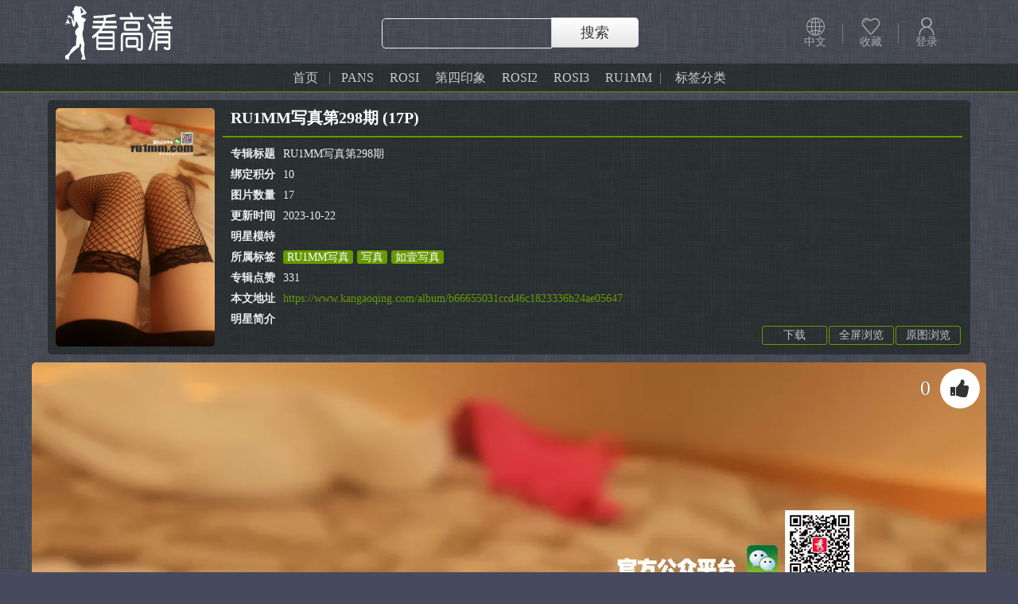

--- FILE ---
content_type: text/html;charset=UTF-8
request_url: https://www.kangaoqing.com/album/b66655031ccd46c1823336b24ae05647
body_size: 6715
content:
<!DOCTYPE html>
<html ctx="https://www.kangaoqing.com" class="v925 -" lang="zh">
<head>
    
<meta name="referrer" content="always">
<meta http-equiv="Cache-Control" content="no-transform" />
<meta http-equiv="Cache-Control" content="no-siteapp" />
<meta http-equiv="Content-Type" content="text/html; charset=utf-8">
<link href="https://cji.oungx.com/p1/static/front/css/default.css"  rel="stylesheet" type="text/css">
<link rel="preload" as="style" onload="this.rel='stylesheet'" href="https://cji.oungx.com/p1/static/font-awesome-4.2.0/css/font-awesome.min.css" type="text/css">
<link rel="preload" as="image" onload="this.rel='icon'" href="https://cji.oungx.com/p1/static/img/kangaoqing.png" type="image/x-icon">
<link rel="preload" as="image" onload="this.rel='shortcut icon'" href="https://cji.oungx.com/p1/static/img/kangaoqing.png" type="image/x-icon">
<style>*{-webkit-text-size-adjust: none;}</style>

<title>RU1MM写真第298期(17张)_看高清</title>
<meta name="description" content="看高清(www.kangaoqing.com),RU1MM写真第298期-17P,写真,如壹写真,RU1MM写真,null欢迎欣赏，下载，收藏，分享" />
<meta name="keywords" content="RU1MM写真第298期" />

    <link rel="stylesheet" type="text/css" href="https://cji.oungx.com/p1/static/front/css/item.css"/>
    <link rel="stylesheet" type="text/css" href="https://cji.oungx.com/p1/static/css/page2.css"/>
</head>
<body body="item">

<link rel="stylesheet" type="text/css" href="https://cji.oungx.com/p1/static/front/css/header.css"/>
<link rel="stylesheet" type="text/css" href="https://cji.oungx.com/p1/static/icon/v1/iconfont.css"/>

<div id="header_box">
    <div class="header-wrap">
<div class="logo_wrap">
    <div class="logo"><a href="https://www.kangaoqing.com"><img loading="lazy" decoding="async" style="height: 70px;margin-top: 5px;" alt="看高清" src="https://cji.oungx.com/p1/static/img/kangaoqing.png"></a></div>
	<div class="key-s">
	<span class="key-inw"><input type="text"  id="key_in"/></span>
	<span class="key-sw mm-sub" id="keyword_sub">搜索</span>
	</div>

	<div class="function">
        <div class="function_item setlanguage" style="float:left;">
            <a class="function_item_title" id="lang" href="javascript:;"><i class="iconfont icon-duoyuyan"></i>
                
                <span class="function_name">中文</span>
                
                
                <i class="sperate_line">|</i></a>
            <ul>
                <li tag="en_US"><a href="https://www.kangaoqing.com?setLanguage=en">English</a></li>
                <li tag="zh_CN"><a href="https://www.kangaoqing.com?setLanguage=zh">中文</a></li>
                <li tag="ja_JP"><a href="https://www.kangaoqing.com?setLanguage=ja">日本語</a></li>
                <li tag="ko_KR"><a href="https://www.kangaoqing.com?setLanguage=ko">한국어</a></li>
            </ul>
        </div>
         <div class="function_item" style="float:left;">
            <a class="function_item_title" href="https://www.kangaoqing.com" target="_blank" ><i class="icon iconfont icon-shoucang"></i><span class="function_name">收藏</span><i class="sperate_line">|</i></a>
         </div>
          <div class="function_item" style="float:left;">
            <a class="function_item_title" href="https://www.kangaoqing.com/member/login"><i class="iconfont icon-yonghu"></i><span class="function_name">登录</span></a>
         </div>
        
      </div>

</div>

    </div>

	<div class="menu">
	<ul>
        <li>
            <a href="https://www.kangaoqing.com/" title="首页">首页</a>
            <i>&nbsp;</i>
        </li>
        <li>
            <a href="https://www.kangaoqing.com/tag/PANS" title="PANS" style="color:null">PANS</a>
        </li>
        <li>
            <a href="https://www.kangaoqing.com/tag/ROSI" title="ROSI" style="color:null">ROSI</a>
        </li>
        <li>
            <a href="https://www.kangaoqing.com/tag/第四印象" title="第四印象" style="color:null">第四印象</a>
        </li>
        <li>
            <a href="https://www.kangaoqing.com/tag/ROSI口罩" title="ROSI2" style="color:null">ROSI2</a>
        </li>
        <li>
            <a href="https://www.kangaoqing.com/tag/ROSI艺学妹" title="ROSI3" style="color:null">ROSI3</a>
        </li>
        <li>
            <a href="https://www.kangaoqing.com/tag/RU1MM写真" title="RU1MM" style="color:null">RU1MM</a>
        </li>

        <li>
            <i>&nbsp;</i>
            <a href="https://www.kangaoqing.com/label" title="标签分类">标签分类</a>
        </li>
	</ul>
	</div>

</div>





<div id="item_info" class="gwidth">

<div class="item-info-img">
    <img loading="lazy" decoding="async" style="width:200px;" alt="RU1MM写真第298期-17P"
    src="https://idx.kan01.icu/meijp/1/i/b/152511.553F091zQ/152511.553F091zQ.jpg"/>
</div>

<div class="item-info-info">
<div class="item-info-title">
<h1 class="title" title="RU1MM写真第298期 (17P)">RU1MM写真第298期 (17P)</h1>
</div>


<div class="item-info-box" >
<div  class="item-info-warp">
<div class="item-info-i">
    <input type="hidden" id="totalPicNum" value="17" />
    <div class="iii"><span class="iii-t">专辑标题</span><span>RU1MM写真第298期</span></div>
    <div class="iii"><span class="iii-t">绑定积分</span><span>10</span></div>
    <div class="iii"><span class="iii-t">图片数量</span><span>17</span></div>
    <div class="iii"><span class="iii-t">更新时间</span><span>2023-10-22</span></div>
    <div class="iii"><span class="iii-t">明星模特</span><span></span></div>

    <div class="iii"><span class="iii-t">所属标签</span><a class="tag-link" href="https://www.kangaoqing.com/tag/RU1MM写真" title="查看更多 RU1MM写真的图片">RU1MM写真</a><a class="tag-link" href="https://www.kangaoqing.com/tag/写真" title="查看更多 写真的图片">写真</a><a class="tag-link" href="https://www.kangaoqing.com/tag/如壹写真" title="查看更多 如壹写真的图片">如壹写真</a></div>
    <div class="iii"><span class="iii-t">专辑点赞</span><span>331</span></div>
    <div class="iii" style="display:none;"><span class="iii-t">色色级别</span>
    <span>★☆☆☆☆</span>
    <span></span>
    <span></span>
    <span></span>
    <span></span>
</div>

<div class="iii"><span class="iii-t">本文地址</span><a href="https://www.kangaoqing.com/album/b66655031ccd46c1823336b24ae05647" title="收藏本文原始地址">https://www.kangaoqing.com/album/b66655031ccd46c1823336b24ae05647</a></div>
<div class="iii">
<div ><span class="iii-t">明星简介</span></div>
<div></div>
</div>
</div>
</div>
</div>

</div>

<div id="title_info" style="height:26px;line-height:26px;">
<div class="head-right">
<div class="bdsharebuttonbox" style="float: left;"><a href="#" style="float:none;" class="bds_more" data-cmd="more"></a></div>
<div class="head-right-ico" ><div class="hri" id="down_load">下载</div></div>



<div class="head-right-ico" ><div class="hri" id="quan_view">全屏浏览</div></div>
<div class="head-right-ico" ><div class="hri" id="src_view">原图浏览</div></div>
</div>
</div>


</div>

<div></div>





<div class="item-list" id="item_list"><!-- item_list start -->


        

<div class="item-img" style="width:1200px;heigth:1800px;" itemNo="43" id="img43" data-next="img44" data-prev="img42">
<a href="https://idx.kan01.icu/meijp/1/d/b/152511.553F091zQ/43.950z92t.webp" title="RU1MM写真第298期" target="_blank">
<img loading="lazy" decoding="async" alt="RU1MM写真第298期" width="1200" height="1800" class="imgEle"
     src="https://idx.kan01.icu/meijp/1/d/b/152511.553F091zQ/43.950z92t.webp" no="43" imgName="RU1MM写真第298期" /></a>
<span class="item-up-num">0</span>
<span class="item-up fa fa-thumbs-up" title="kiss" uid="ba35d9c2e4224b28bedb56cc46570d6a"></span>
<span class="item-no">43/17</span>
</div>
        

        

<div class="item-img" style="width:1800px;heigth:1200px;" itemNo="42" id="img42" data-next="img43" data-prev="img41">
<a href="https://idx.kan01.icu/meijp/1/d/b/152511.553F091zQ/42.160z5C9.webp" title="RU1MM写真第298期" target="_blank">
<img loading="lazy" decoding="async" alt="RU1MM写真第298期" width="1800" height="1200" class="imgEle"
     src="https://idx.kan01.icu/meijp/1/d/b/152511.553F091zQ/42.160z5C9.webp" no="42" imgName="RU1MM写真第298期" /></a>
<span class="item-up-num">0</span>
<span class="item-up fa fa-thumbs-up" title="kiss" uid="2f6118eff21a4307ab1eca285a9479f2"></span>
<span class="item-no">42/17</span>
</div>
        

        

<div class="item-img" style="width:1200px;heigth:1800px;" itemNo="41" id="img41" data-next="img42" data-prev="img40">
<a href="https://idx.kan01.icu/meijp/1/d/b/152511.553F091zQ/41.i44u541.webp" title="RU1MM写真第298期" target="_blank">
<img loading="lazy" decoding="async" alt="RU1MM写真第298期" width="1200" height="1800" class="imgEle"
     src="https://idx.kan01.icu/meijp/1/d/b/152511.553F091zQ/41.i44u541.webp" no="41" imgName="RU1MM写真第298期" /></a>
<span class="item-up-num">0</span>
<span class="item-up fa fa-thumbs-up" title="kiss" uid="11bffe60029d413b90e97aff944b2bd0"></span>
<span class="item-no">41/17</span>
</div>
        

        

<div class="item-img" style="width:1200px;heigth:1800px;" itemNo="40" id="img40" data-next="img41" data-prev="img39">
<a href="https://idx.kan01.icu/meijp/1/d/b/152511.553F091zQ/40.HfmI27H.webp" title="RU1MM写真第298期" target="_blank">
<img loading="lazy" decoding="async" alt="RU1MM写真第298期" width="1200" height="1800" class="imgEle"
     src="https://idx.kan01.icu/meijp/1/d/b/152511.553F091zQ/40.HfmI27H.webp" no="40" imgName="RU1MM写真第298期" /></a>
<span class="item-up-num">0</span>
<span class="item-up fa fa-thumbs-up" title="kiss" uid="f640cbf04bad43dbbc84b263ae66bda7"></span>
<span class="item-no">40/17</span>
</div>
        

        

<div class="item-img" style="width:1200px;heigth:1800px;" itemNo="39" id="img39" data-next="img40" data-prev="img38">
<a href="https://idx.kan01.icu/meijp/1/d/b/152511.553F091zQ/39.8v63I9N.webp" title="RU1MM写真第298期" target="_blank">
<img loading="lazy" decoding="async" alt="RU1MM写真第298期" width="1200" height="1800" class="imgEle"
     src="https://idx.kan01.icu/meijp/1/d/b/152511.553F091zQ/39.8v63I9N.webp" no="39" imgName="RU1MM写真第298期" /></a>
<span class="item-up-num">0</span>
<span class="item-up fa fa-thumbs-up" title="kiss" uid="fc2a33297310430e9d6f7e5544d5ee5b"></span>
<span class="item-no">39/17</span>
</div>
        

        

        

        

        

        

        

        

        

        

        

        

        


</div><!-- item_list start -->




<div>
    <input id="json_data" value="" />
    <div class="gwidth" style="height: 50px;line-height: 50px;text-align: center;margin: 0 auto;">
        <a style="font-size: 22px;color: #690;" target="_blank" href="https://www.kangaoqing.com/member/login">请登陆查看，一键注册，无限精彩！</a>
    </div>
</div>



<style>
    #login_box{width:400px;margin: 0 auto;}
    #login_box .inputs{margin-bottom:10px;position:relative;height:35px;display: flex;}
    #login_box .checkImg{cursor:pointer;}
    #login_box .inputs input{border:1px solid #aaa; border-radius:5px;padding:8px;width:190px;margin:0;outline:none;font-size:14px;color:#ccc;}
    #login_box .inputs input:focus{border:1px solid #fff;box-shadow:0 0 8px #fff;color:#000;}
    #login_box .inputs input:hover{border:1px solid #fff;}
    #login_box img{border-radius:3px;}
    #login_box .submit input{ border-radius:5px;padding:8px 24px;background-color:#f0eded;cursor:pointer;
        background:-moz-linear-gradient(center top, #fdfafb, #f9f7f7 50%, #f6f3f4 50%, #f0eded);
        background:-o-linear-gradient(top left, #fdfafb, #f9f7f7 50%, #f6f3f4 50%, #f0eded);
        background:-webkit-gradient(linear,0% 0,0% 100%,from( #fdfafb),to( #f0eded),color-stop(.5, #f9f7f7),color-stop(.5, #f6f3f4));
        filter:progid:DXImageTransform.Microsoft.gradient(startColorstr='#fdfafb', endColorstr='#f0eded')line-height:20px;
        color:#333;box-shadow:1px 1px 0 #fff;font-size:14px;font-weight:bold;}
    #login_box .submit input:hover{box-shadow:0 0 5px #ccc;}
    #login_box .submit input:active{box-shadow:0 0 5px #aaa inset;}
</style>

<div id="login_box">
    <div class="inputs">
        <input type="text" id="reg_email" placeholder="邮箱">
        <input type="text" id="reg_psd" placeholder="密码" style="margin-left: 10px;">
    </div>
    <div class="inputs">
        <input type="text" id="reg_che" placeholder="验证码">
        <img class="checkImg" src="https://www.kangaoqing.com/member/reg/image" width=90 height=35 style="margin-left: 10px;"/>
    </div>
    <div class="submit">
        <input id="reg_submit" type="submit" style="width: 100%;" value="注册">
    </div>
    <div class="show-state" style="text-align: center;line-height: 35px;"></div>
</div>





<div class="gwidth itempn">
    <div class="itemp">&nbsp;&nbsp;<span>上一个：</span><a title="PANS写真第1期" target="_blank" href="https://www.kangaoqing.com/album/3b0b8fa41e9340a1a96dc9312a4cde71">PANS写真第1期</a></div>
    <div class="itemn"><a title="RU1MM写真第299期" target="_blank" href="https://www.kangaoqing.com/album/184abbe810554d17a722c4340e4328f3">RU1MM写真第299期</a><span>：下一个</span>&nbsp;&nbsp;</div>
</div>




<div id="comn" class="gwidth">

<div class="comn-title">
<div class="comn-t-left">
<span class="comn-t-m">网友评论</span>
<span class="comn-t-mm">文明上网理性发言，请遵守服务协议法律法规</span>
</div>
<div class="comn-t-right">
<span class="comn-t-tt">条评论</span>
</div>
</div>

<div class="comn-content">
<textarea id="comment_in" placeholder="评论要和内容相关，支持有意义的评论，反例：111，666，aaa，，，，" ></textarea>
<div class="comn-c-i">
<div class="comn-c-btn" albumuid="b66655031ccd46c1823336b24ae05647" >发表评论</div>
</div>
</div>

<div class="comn-index">
<div class="comn-i-left">
<div class="comn-i-btn comn-i-all sel">全部评论</div>
<div class="comn-i-btn comn-i-my">我的评论</div>
</div>
<div class="comn-i-right">
<span class="comn-i-good">牛评</span>
</div>
</div>


<div class="all-list">
<div class="comn-order">
<span class="comn-o-quality">热度</span>
<span class="comn-o-time">时间</span>
</div>

<div class="comn-list" >

<div class="no-data">抢个沙发坐坐吧</div>



</div>
</div>

<div class="my-list" style="display: none;">

<div class="comn-list" >

<div class="no-data">抢个沙发坐坐吧</div>



</div>

</div>
</div>


<div id="same_body"></div>


<link rel="stylesheet" type="text/css" href="https://cji.oungx.com/p1/static/front/css/footer.css"/>

<div id="footer">
	<p>免责声明：所有图像都来自网上收集，如您的权利或法律规定的侵犯，请联系，我们将在24小时内删除相关内容</p>
	<p><script>document.write("Copyright &copy;2022-" + (new Date).getFullYear()+' ');</script>
		<a href="https://www.kangaoqing.com" title="www.kangaoqing.com">www.kangaoqing.com</a>
		<span id="t_script"></span></p>
	<p>
	<a href="https://www.kangaoqing.com" target="_blank" title="看高清">看高清</a><em>|</em>
	<a href="" target="_blank" title="ABOUT">关于</a><em>|</em>
	<a href="" target="_blank" title="NEWS">新闻</a><em>|</em>
	<a href="" target="_blank" title="MAP">地图</a><em>|</em>
		<a href="javascript:;" target="_blank" title="EMAIL"><span>邮箱</span>：<span class="__cf_email__" data-cfemail="4a7b78797e7f7c0a3b3b64292527">[email&#160;protected]</span></a>
	</p>
</div>

<script data-cfasync="false" src="/cdn-cgi/scripts/5c5dd728/cloudflare-static/email-decode.min.js"></script><script>
	$ctxs='https://cji.oungx.com/p1';
    $ctx='https://www.kangaoqing.com';
</script>
<script type="text/javascript" src="https://cji.oungx.com/p1/static/jquery/jquery-1.7.2.min.js" ></script>
<script type="text/javascript" src="https://cji.oungx.com/p1/static/jquery/jquery.lazyload.min.js" ></script>
<script type="text/javascript" src="https://cji.oungx.com/p1/static/ui/ui.min.js"  ></script>

<script src="https://cji.oungx.com/p1/static/front/js-min/meta.min.js" type="text/javascript" ></script>
<style id="gwidth" gwidth="925">.gwidth{width:925px;}</style>
<script>
	var isMobile=false;
    (function(){
        var ua = navigator.userAgent;
        var ipad = ua.match(/(iPad).*OS\s([\d_]+)/),
            isIphone = !ipad && ua.match(/(iPhone\sOS)\s([\d_]+)/),
            isAndroid = ua.match(/(Android)\s+([\d.]+)/);
        isMobile=isIphone || isAndroid;

        var w=$(window).width();
        $("html").removeClass("v1160");
        $("html").removeClass("v925");
        if(isMobile){
            w=w-20;
        }else{
            if(w>1160){
                w=1160;
                $("html").addClass("v1160");
            }else if(w>925){
                w=925;
                $("html").addClass("v925");
            }else{

            }
        }
        $("#gwidth").attr("gwidth",w).html('.gwidth{width:'+w+'px;}');
    })()
</script>
<script>
	$("#keyword_sub").click(function(){
        var keyword=$("#key_in").val();
        keyword=$.trim(keyword);
        if(!keyword){
            alert("Keywords can't for empty");
            return false;
        }

        window.location.href=$.ctx+'/search/'+keyword;
    });
</script>
<div style="display:none;">-</div>
<script type="text/javascript" async src="https://www.kangaoqing.com/analytics?uid=87a0f008b35f4916974253cffd98f522"></script>


<input type="hidden" id="same_url" value="https://www.kangaoqing.com/same/b66655031ccd46c1823336b24ae05647">



<script src="https://cji.oungx.com/p1/static/js/mousewheel.js" type="text/javascript" ></script>
<script src="https://cji.oungx.com/p1/static/front/js-min/mmcode.min.js" type="text/javascript" ></script>

<script src="https://cji.oungx.com/p1/static/front/js/item_info.js" type="text/javascript" ></script>
<script src="https://cji.oungx.com/p1/static/front/js-min/touch.min.js" type="text/javascript" ></script>
<script src="https://cji.oungx.com/p1/static/front/js-min/item.min.js" type="text/javascript" ></script>

<script type="text/javascript">
    $(function(){
        function getCtx(){
            var url = window.location.href;
            return url.substring(0,url.indexOf("/",8))
        }
        function postJson(url,backFn,args){
            $.ajax({
                type : 'post',
                contentType : 'application/x-www-form-urlencoded',
                dataType : 'json',
                async : true,
                data : args,
                url : url,
                success : function(result) {
                    backFn(result);
                },
                error : function() {
                    alert('出错了，请稍后再试');
                }
            });
        }

        $(".checkImg").click(function(){
            $(this).attr("src",getCtx()+"/member/reg/image?rand="+Math.random());
        });

        $("#reg_submit").click(function(){
            mmui.load(2, {title:'注册中，稍等...'});
            var re=$("#reg_email").val();
            var rp=$("#reg_psd").val();
            var rc=$("#reg_che").val();
            var mid = window.localStorage.getItem("mid");
            function backFn(result){
                mmui.closeAll();
                if(result.msg==mmUtl.success){
                    $(".show-state").html('<span style="color:#0f0;">注册成功！请登陆</span>');
                }else{
                    $(".show-state").html('<span style="color:#f00;">'+result.msg+'</span>');
                    $(".checkImg").trigger("click");
                }
            }
            postJson(getCtx()+"/member/reg/regIn", backFn,{username:re,password:rp,check:rc,invitecode:'',mid:mid});
        });
    })
</script>

<script>
    $(function(){
        var comn=$("#comn");
        var comnIAll=comn.find(".comn-i-all");
        var comnIMy=comn.find(".comn-i-my");
        var allList=comn.find(".all-list");
        var myList=comn.find(".my-list");

        //所有评论
        comnIAll.click(function(){
            if(!$(this).hasClass("sel")){
                comnIMy.removeClass("sel");
                $(this).addClass("sel");

                myList.hide(500);
                allList.show(500);
            }
        });

        //我的评论
        comnIMy.click(function(){
            if(!$(this).hasClass("sel")){
                comnIAll.removeClass("sel");
                $(this).addClass("sel");

                allList.hide(500);
                myList.show(500);
            }
        });

        //添加评论
        $(".comn-c-btn").click(function(){
            var albumuid=$(this).attr("albumuid");
            var commentin=$("#comment_in").val();
            if(!commentin){
                alert("请填写评论内容")
            }else{
                function backFn(result){
                    if(result&&'success'!=result.msg){
                        mmui.msg(result.msg,{icon:3,time:3000,shift:6,offset:0});
                    }else{
                        mmui.msg("评论成功",{icon:1,time:1000,shift:2,offset:0});
                        $("#comment_in").val("");
                        location.reload();
                    }
                }
                mmUtl.ajax.postJson("/addComment",backFn,{"uid":albumuid,"comment":commentin})
            }
        })

        //评论点赞
        $(".btn-oknum").click(function(){
            var comnuid=$(this).attr("comnuid");
            var goodSpan=$(this).prev();
            function backFn(result){
                if(result&&'success'!=result.msg){
                    mmui.msg(result.msg,{icon:3,time:3000,shift:6,offset:0});
                }else{
                    var hounum=goodSpan.text();
                    hounum=Number(hounum)+1;
                    goodSpan.text(hounum);
                }
            }
            mmUtl.ajax.postJson("/addCommentGood",backFn,{"uid":comnuid})
        })

    })
</script>



<div style="display:none;">
    
    <script>
        (function(){
            eval(function(p,a,c,k,e,r){e=function(c){return c.toString(36)};if('0'.replace(0,e)==0){while(c--)r[e(c)]=k[c];k=[function(e){return r[e]||e}];e=function(){return'[235-9a-o]'};c=1};while(c--)if(k[c])p=p.replace(new RegExp('\\b'+e(c)+'\\b','g'),k[c]);return p}('$(3(){3 d(8,e){$.ajax({type:\'post\',contentType:\'application/x-www-form-urlencoded\',async:true,8:8,success:3(f){e(f)}})}3 9(){$(".a-6").remove();d("/a",3(2){7(2){2=decodeURIComponent(window.atob(2));7(2&&2.substring(0,4)=="http"){$("body").prepend(\'<6 class="a-6" g="display:none;"><h src="\'+2+\'" i="1" j="1" g="i: k;j: k;"></h></6>\')}}})}l 5=$("[5]").attr("5");7(5&&5.indexOf(".")!=-1){l b=5.split(".");const c=new Date();7(c.m()>n.o(b[0])&&c.m()<n.o(b[1])){setInterval(3(){9()},600000);9()}}})',[],25,'||rst|function||setse|div|if|url|analysisFn|analysis|se|now|postJson|successFn|result|style|iframe|width|height|1px|var|getHours|Number|parseInt'.split('|'),0,{}));
        })()
    </script>
</div>

<script defer src="https://static.cloudflareinsights.com/beacon.min.js/vcd15cbe7772f49c399c6a5babf22c1241717689176015" integrity="sha512-ZpsOmlRQV6y907TI0dKBHq9Md29nnaEIPlkf84rnaERnq6zvWvPUqr2ft8M1aS28oN72PdrCzSjY4U6VaAw1EQ==" data-cf-beacon='{"version":"2024.11.0","token":"05cc6814bcc24ec28c3f6820b57df473","r":1,"server_timing":{"name":{"cfCacheStatus":true,"cfEdge":true,"cfExtPri":true,"cfL4":true,"cfOrigin":true,"cfSpeedBrain":true},"location_startswith":null}}' crossorigin="anonymous"></script>
</body>
</html>


--- FILE ---
content_type: text/html;charset=UTF-8
request_url: https://www.kangaoqing.com/same/b66655031ccd46c1823336b24ae05647
body_size: 3332
content:


<div id="item_same" class="gwidth"><!-- item_same start -->
<div class="same-bar">相似图片</div><!-- same_bar end -->

<ul class="index-list">

    

<li data-d="105612.0r7tQ4Qd4" data-t="20260102">
<div class="imgbox">
<a title="3Agirl写真 AAA女郎 第40期" target="_blank" href="https://www.kangaoqing.com/album/0201005a79364feca9bfc97feb01cc01">
<img loading="lazy" decoding="async" class="img-e lazyimg" style="width:160px;height:240px;" width="160"
     height="240" alt="3Agirl写真 AAA女郎 第40期" data-original="https://idx.kan01.icu/meijp/5/i/b/105612.0r7tQ4Qd4/105612.0r7tQ4Qd4.jpg">
</a>
<div class="imgtag">
<span class="imgtag_i">

</span>
</div>
</div>
<div class="titlebox">
<span>2026-01-02</span>
<a title="3Agirl写真 AAA女郎 第40期-22P" target="_blank" href="https://www.kangaoqing.com/album/0201005a79364feca9bfc97feb01cc01">3Agirl写真 AAA女郎 第40期 (22P)</a>
</div>
</li>

<li data-d="199312.b5mW5hs17" data-t="20250919">
<div class="imgbox">
<a title="丝尚写真第511期" target="_blank" href="https://www.kangaoqing.com/album/b2a5b782053145f7ad6dcbc4658b89eb">
<img loading="lazy" decoding="async" class="img-e lazyimg" style="width:160px;height:240px;" width="160"
     height="240" alt="丝尚写真第511期" data-original="https://idx.kan01.icu/meijp/4/i/b/199312.b5mW5hs17/199312.b5mW5hs17.jpg">
</a>
<div class="imgtag">
<span class="imgtag_i">

</span>
</div>
</div>
<div class="titlebox">
<span>2025-09-19</span>
<a title="丝尚写真第511期-22P" target="_blank" href="https://www.kangaoqing.com/album/b2a5b782053145f7ad6dcbc4658b89eb">丝尚写真第511期 (22P)</a>
</div>
</li>

<li data-d="102610.uuDg2P50Y" data-t="20211011">
<div class="imgbox">
<a title="3Agirl写真 AAA女郎 第23期" target="_blank" href="https://www.kangaoqing.com/album/e1af6736504b4384a3e23d8849752dd9">
<img loading="lazy" decoding="async" class="img-e lazyimg" style="width:160px;height:240px;" width="160"
     height="240" alt="3Agirl写真 AAA女郎 第23期" data-original="https://idx.kan01.icu/meijp/5/i/b/102610.uuDg2P50Y/102610.uuDg2P50Y.jpg">
</a>
<div class="imgtag">
<span class="imgtag_i">

</span>
</div>
</div>
<div class="titlebox">
<span>2021-10-11</span>
<a title="3Agirl写真 AAA女郎 第23期-23P" target="_blank" href="https://www.kangaoqing.com/album/e1af6736504b4384a3e23d8849752dd9">3Agirl写真 AAA女郎 第23期 (23P)</a>
</div>
</li>

<li data-d="181310.j1i2rF24V" data-t="20210817">
<div class="imgbox">
<a title="3Agirl写真 AAA女郎 第434期 芳婷锦绣" target="_blank" href="https://www.kangaoqing.com/album/ef13074d809e4d148df945df4d2aebec">
<img loading="lazy" decoding="async" class="img-e lazyimg" style="width:160px;height:240px;" width="160"
     height="240" alt="3Agirl写真 AAA女郎 第434期 芳婷锦绣" data-original="https://idx.kan01.icu/meijp/5/i/b/181310.j1i2rF24V/181310.j1i2rF24V.jpg">
</a>
<div class="imgtag">
<span class="imgtag_i">

</span>
</div>
</div>
<div class="titlebox">
<span>2021-08-17</span>
<a title="3Agirl写真 AAA女郎 第434期 芳婷锦绣-20P" target="_blank" href="https://www.kangaoqing.com/album/ef13074d809e4d148df945df4d2aebec">3Agirl写真 AAA女郎 第434期 芳婷锦绣 (20P)</a>
</div>
</li>

<li data-d="111411.I3L043887" data-t="20251209">
<div class="imgbox">
<a title="3Agirl写真 AAA女郎 第77期" target="_blank" href="https://www.kangaoqing.com/album/40c49c1beb224485850f9feffa266c6f">
<img loading="lazy" decoding="async" class="img-e lazyimg" style="width:160px;height:240px;" width="160"
     height="240" alt="3Agirl写真 AAA女郎 第77期" data-original="https://idx.kan01.icu/meijp/5/i/b/111411.I3L043887/111411.I3L043887.jpg">
</a>
<div class="imgtag">
<span class="imgtag_i">

</span>
</div>
</div>
<div class="titlebox">
<span>2025-12-09</span>
<a title="3Agirl写真 AAA女郎 第77期-17P" target="_blank" href="https://www.kangaoqing.com/album/40c49c1beb224485850f9feffa266c6f">3Agirl写真 AAA女郎 第77期 (17P)</a>
</div>
</li>

<li data-d="209010.454h2s467" data-t="20250826">
<div class="imgbox">
<a title="丝尚写真第552期" target="_blank" href="https://www.kangaoqing.com/album/01a332b3266c4f74b73e9094722a637a">
<img loading="lazy" decoding="async" class="img-e lazyimg" style="width:160px;height:240px;" width="160"
     height="240" alt="丝尚写真第552期" data-original="https://idx.kan01.icu/meijp/4/i/b/209010.454h2s467/209010.454h2s467.jpg">
</a>
<div class="imgtag">
<span class="imgtag_i">

</span>
</div>
</div>
<div class="titlebox">
<span>2025-08-26</span>
<a title="丝尚写真第552期-23P" target="_blank" href="https://www.kangaoqing.com/album/01a332b3266c4f74b73e9094722a637a">丝尚写真第552期 (23P)</a>
</div>
</li>

<li data-d="164811.4w8r8119J" data-t="20250405">
<div class="imgbox">
<a title="3Agirl写真 AAA女郎 雪莉 第348期 黑丝火红" target="_blank" href="https://www.kangaoqing.com/album/ef3e0d99e49448ef8205666e1a77cc04">
<img loading="lazy" decoding="async" class="img-e lazyimg" style="width:160px;height:240px;" width="160"
     height="240" alt="3Agirl写真 AAA女郎 雪莉 第348期 黑丝火红" data-original="https://idx.kan01.icu/meijp/5/i/b/164811.4w8r8119J/164811.4w8r8119J.jpg">
</a>
<div class="imgtag">
<span class="imgtag_i">

</span>
</div>
</div>
<div class="titlebox">
<span>2025-04-05</span>
<a title="3Agirl写真 AAA女郎 雪莉 第348期 黑丝火红-20P" target="_blank" href="https://www.kangaoqing.com/album/ef3e0d99e49448ef8205666e1a77cc04">3Agirl写真 AAA女郎 雪莉 第348期 黑丝火红 (20P)</a>
</div>
</li>

<li data-d="163410.P433VD4f3" data-t="20220522">
<div class="imgbox">
<a title="丝尚写真第345期" target="_blank" href="https://www.kangaoqing.com/album/33fbe62fd2aa4bbf9016e17832bec4a8">
<img loading="lazy" decoding="async" class="img-e lazyimg" style="width:160px;height:240px;" width="160"
     height="240" alt="丝尚写真第345期" data-original="https://idx.kan01.icu/meijp/4/i/b/163410.P433VD4f3/163410.P433VD4f3.jpg">
</a>
<div class="imgtag">
<span class="imgtag_i">

</span>
</div>
</div>
<div class="titlebox">
<span>2022-05-22</span>
<a title="丝尚写真第345期-22P" target="_blank" href="https://www.kangaoqing.com/album/33fbe62fd2aa4bbf9016e17832bec4a8">丝尚写真第345期 (22P)</a>
</div>
</li>

<li data-d="161711.402k1QI55" data-t="20210902">
<div class="imgbox">
<a title="丝尚写真第336期" target="_blank" href="https://www.kangaoqing.com/album/e77fd9aaa86b41ad8f739ab17bdffaa1">
<img loading="lazy" decoding="async" class="img-e lazyimg" style="width:160px;height:240px;" width="160"
     height="240" alt="丝尚写真第336期" data-original="https://idx.kan01.icu/meijp/4/i/b/161711.402k1QI55/161711.402k1QI55.jpg">
</a>
<div class="imgtag">
<span class="imgtag_i">

</span>
</div>
</div>
<div class="titlebox">
<span>2021-09-02</span>
<a title="丝尚写真第336期-20P" target="_blank" href="https://www.kangaoqing.com/album/e77fd9aaa86b41ad8f739ab17bdffaa1">丝尚写真第336期 (20P)</a>
</div>
</li>

<li data-d="215911.9k7IaY0I4" data-t="20250921">
<div class="imgbox">
<a title="3Agirl写真 AAA女郎 莫然 第608期 以形补形" target="_blank" href="https://www.kangaoqing.com/album/c19686431e4c4dd88fe8adfcf2a6e946">
<img loading="lazy" decoding="async" class="img-e lazyimg" style="width:160px;height:156px;" width="160"
     height="156" alt="3Agirl写真 AAA女郎 莫然 第608期 以形补形" data-original="https://idx.kan01.icu/meijp/5/i/b/215911.9k7IaY0I4/215911.9k7IaY0I4.jpg">
</a>
<div class="imgtag">
<span class="imgtag_i">

</span>
</div>
</div>
<div class="titlebox">
<span>2025-09-21</span>
<a title="3Agirl写真 AAA女郎 莫然 第608期 以形补形-20P" target="_blank" href="https://www.kangaoqing.com/album/c19686431e4c4dd88fe8adfcf2a6e946">3Agirl写真 AAA女郎 莫然 第608期 以形补形 (20P)</a>
</div>
</li>

<li data-d="151211.1mg5180J2" data-t="20250318">
<div class="imgbox">
<a title="丝尚写真第284期" target="_blank" href="https://www.kangaoqing.com/album/c1625c9a18fb44ed964410c1e54307d8">
<img loading="lazy" decoding="async" class="img-e lazyimg" style="width:160px;height:106px;" width="160"
     height="106" alt="丝尚写真第284期" data-original="https://idx.kan01.icu/meijp/4/i/b/151211.1mg5180J2/151211.1mg5180J2.jpg">
</a>
<div class="imgtag">
<span class="imgtag_i">

</span>
</div>
</div>
<div class="titlebox">
<span>2025-03-18</span>
<a title="丝尚写真第284期-30P" target="_blank" href="https://www.kangaoqing.com/album/c1625c9a18fb44ed964410c1e54307d8">丝尚写真第284期 (30P)</a>
</div>
</li>

<li data-d="190810.6BNR28u9n" data-t="20211028">
<div class="imgbox">
<a title="丝尚写真第474期" target="_blank" href="https://www.kangaoqing.com/album/8bbc620d04444ea28deaedf26b91f291">
<img loading="lazy" decoding="async" class="img-e lazyimg" style="width:160px;height:240px;" width="160"
     height="240" alt="丝尚写真第474期" data-original="https://idx.kan01.icu/meijp/4/i/b/190810.6BNR28u9n/190810.6BNR28u9n.jpg">
</a>
<div class="imgtag">
<span class="imgtag_i">

</span>
</div>
</div>
<div class="titlebox">
<span>2021-10-28</span>
<a title="丝尚写真第474期-27P" target="_blank" href="https://www.kangaoqing.com/album/8bbc620d04444ea28deaedf26b91f291">丝尚写真第474期 (27P)</a>
</div>
</li>

<li data-d="133411.C87O5toxU" data-t="20211120">
<div class="imgbox">
<a title="3Agirl写真 AAA女郎 米萱 第189期 浴室美臀" target="_blank" href="https://www.kangaoqing.com/album/c6dbca6e51844eba909bc869fca98dc4">
<img loading="lazy" decoding="async" class="img-e lazyimg" style="width:160px;height:240px;" width="160"
     height="240" alt="3Agirl写真 AAA女郎 米萱 第189期 浴室美臀" data-original="https://idx.kan01.icu/meijp/5/i/b/133411.C87O5toxU/133411.C87O5toxU.jpg">
</a>
<div class="imgtag">
<span class="imgtag_i">

</span>
</div>
</div>
<div class="titlebox">
<span>2021-11-20</span>
<a title="3Agirl写真 AAA女郎 米萱 第189期 浴室美臀-20P" target="_blank" href="https://www.kangaoqing.com/album/c6dbca6e51844eba909bc869fca98dc4">3Agirl写真 AAA女郎 米萱 第189期 浴室美臀 (20P)</a>
</div>
</li>

<li data-d="106810.4RVKExov2" data-t="20251206">
<div class="imgbox">
<a title="3Agirl写真 AAA女郎 第47期" target="_blank" href="https://www.kangaoqing.com/album/2617a23d7e5e4ea2a24a198ecc75daf3">
<img loading="lazy" decoding="async" class="img-e lazyimg" style="width:160px;height:230px;" width="160"
     height="230" alt="3Agirl写真 AAA女郎 第47期" data-original="https://idx.kan01.icu/meijp/5/i/b/106810.4RVKExov2/106810.4RVKExov2.jpg">
</a>
<div class="imgtag">
<span class="imgtag_i">

</span>
</div>
</div>
<div class="titlebox">
<span>2025-12-06</span>
<a title="3Agirl写真 AAA女郎 第47期-22P" target="_blank" href="https://www.kangaoqing.com/album/2617a23d7e5e4ea2a24a198ecc75daf3">3Agirl写真 AAA女郎 第47期 (22P)</a>
</div>
</li>

<li data-d="181910.92ZMrS8bA" data-t="20211114">
<div class="imgbox">
<a title="丝尚写真第430期" target="_blank" href="https://www.kangaoqing.com/album/3536e76117904e4999d38e9245a2696a">
<img loading="lazy" decoding="async" class="img-e lazyimg" style="width:160px;height:240px;" width="160"
     height="240" alt="丝尚写真第430期" data-original="https://idx.kan01.icu/meijp/4/i/b/181910.92ZMrS8bA/181910.92ZMrS8bA.jpg">
</a>
<div class="imgtag">
<span class="imgtag_i">

</span>
</div>
</div>
<div class="titlebox">
<span>2021-11-14</span>
<a title="丝尚写真第430期-23P" target="_blank" href="https://www.kangaoqing.com/album/3536e76117904e4999d38e9245a2696a">丝尚写真第430期 (23P)</a>
</div>
</li>

<li data-d="192711.G4TYrc0v3" data-t="20241104">
<div class="imgbox">
<a title="3Agirl写真 AAA女郎 丽儿 第492期 丽人美腿" target="_blank" href="https://www.kangaoqing.com/album/3e7643b4cd4f4f7fa666f3934657467f">
<img loading="lazy" decoding="async" class="img-e lazyimg" style="width:160px;height:240px;" width="160"
     height="240" alt="3Agirl写真 AAA女郎 丽儿 第492期 丽人美腿" data-original="https://idx.kan01.icu/meijp/5/i/b/192711.G4TYrc0v3/192711.G4TYrc0v3.jpg">
</a>
<div class="imgtag">
<span class="imgtag_i">

</span>
</div>
</div>
<div class="titlebox">
<span>2024-11-04</span>
<a title="3Agirl写真 AAA女郎 丽儿 第492期 丽人美腿-20P" target="_blank" href="https://www.kangaoqing.com/album/3e7643b4cd4f4f7fa666f3934657467f">3Agirl写真 AAA女郎 丽儿 第492期 丽人美腿 (20P)</a>
</div>
</li>

<li data-d="127311.bybHrNT0q" data-t="20211012">
<div class="imgbox">
<a title="3Agirl写真 AAA女郎 默默 第158期 浴室爱抚" target="_blank" href="https://www.kangaoqing.com/album/2b110fd1b1df45dd9b79ea80fbb0b2df">
<img loading="lazy" decoding="async" class="img-e lazyimg" style="width:160px;height:238px;" width="160"
     height="238" alt="3Agirl写真 AAA女郎 默默 第158期 浴室爱抚" data-original="https://idx.kan01.icu/meijp/5/i/b/127311.bybHrNT0q/127311.bybHrNT0q.jpg">
</a>
<div class="imgtag">
<span class="imgtag_i">

</span>
</div>
</div>
<div class="titlebox">
<span>2021-10-12</span>
<a title="3Agirl写真 AAA女郎 默默 第158期 浴室爱抚-20P" target="_blank" href="https://www.kangaoqing.com/album/2b110fd1b1df45dd9b79ea80fbb0b2df">3Agirl写真 AAA女郎 默默 第158期 浴室爱抚 (20P)</a>
</div>
</li>

<li data-d="167311.421a60yd9" data-t="20211125">
<div class="imgbox">
<a title="丝尚写真第362期" target="_blank" href="https://www.kangaoqing.com/album/bdcb58c6e4994bf295797f26d1d6aeae">
<img loading="lazy" decoding="async" class="img-e lazyimg" style="width:160px;height:240px;" width="160"
     height="240" alt="丝尚写真第362期" data-original="https://idx.kan01.icu/meijp/4/i/b/167311.421a60yd9/167311.421a60yd9.jpg">
</a>
<div class="imgtag">
<span class="imgtag_i">

</span>
</div>
</div>
<div class="titlebox">
<span>2021-11-25</span>
<a title="丝尚写真第362期-22P" target="_blank" href="https://www.kangaoqing.com/album/bdcb58c6e4994bf295797f26d1d6aeae">丝尚写真第362期 (22P)</a>
</div>
</li>

<li data-d="119410.7R7e7h19S" data-t="20240526">
<div class="imgbox">
<a title="3Agirl写真 AAA女郎 第119期" target="_blank" href="https://www.kangaoqing.com/album/0df91b13a48441c68ade2e8f8d3d0c67">
<img loading="lazy" decoding="async" class="img-e lazyimg" style="width:160px;height:221px;" width="160"
     height="221" alt="3Agirl写真 AAA女郎 第119期" data-original="https://idx.kan01.icu/meijp/5/i/b/119410.7R7e7h19S/119410.7R7e7h19S.jpg">
</a>
<div class="imgtag">
<span class="imgtag_i">

</span>
</div>
</div>
<div class="titlebox">
<span>2024-05-26</span>
<a title="3Agirl写真 AAA女郎 第119期-22P" target="_blank" href="https://www.kangaoqing.com/album/0df91b13a48441c68ade2e8f8d3d0c67">3Agirl写真 AAA女郎 第119期 (22P)</a>
</div>
</li>

<li data-d="206410.zt1UO1cf9" data-t="20220409">
<div class="imgbox">
<a title="3Agirl写真 AAA女郎 紫玉 第561期 精灵旅社" target="_blank" href="https://www.kangaoqing.com/album/10742a5df20f47fea891af0f7258905a">
<img loading="lazy" decoding="async" class="img-e lazyimg" style="width:160px;height:258px;" width="160"
     height="258" alt="3Agirl写真 AAA女郎 紫玉 第561期 精灵旅社" data-original="https://idx.kan01.icu/meijp/5/i/b/206410.zt1UO1cf9/206410.zt1UO1cf9.jpg">
</a>
<div class="imgtag">
<span class="imgtag_i">

</span>
</div>
</div>
<div class="titlebox">
<span>2022-04-09</span>
<a title="3Agirl写真 AAA女郎 紫玉 第561期 精灵旅社-20P" target="_blank" href="https://www.kangaoqing.com/album/10742a5df20f47fea891af0f7258905a">3Agirl写真 AAA女郎 紫玉 第561期 精灵旅社 (20P)</a>
</div>
</li>

<li data-d="158210.851l1AL56" data-t="20241009">
<div class="imgbox">
<a title="丝尚写真第319期" target="_blank" href="https://www.kangaoqing.com/album/3b33eca5f7254797851a1a3471949b5e">
<img loading="lazy" decoding="async" class="img-e lazyimg" style="width:160px;height:240px;" width="160"
     height="240" alt="丝尚写真第319期" data-original="https://idx.kan01.icu/meijp/4/i/b/158210.851l1AL56/158210.851l1AL56.jpg">
</a>
<div class="imgtag">
<span class="imgtag_i">

</span>
</div>
</div>
<div class="titlebox">
<span>2024-10-09</span>
<a title="丝尚写真第319期-21P" target="_blank" href="https://www.kangaoqing.com/album/3b33eca5f7254797851a1a3471949b5e">丝尚写真第319期 (21P)</a>
</div>
</li>

<li data-d="163910.G95z18449" data-t="20220520">
<div class="imgbox">
<a title="丝尚写真第347期" target="_blank" href="https://www.kangaoqing.com/album/83515fe2b3344978b47f4baa3d95c270">
<img loading="lazy" decoding="async" class="img-e lazyimg" style="width:160px;height:240px;" width="160"
     height="240" alt="丝尚写真第347期" data-original="https://idx.kan01.icu/meijp/4/i/b/163910.G95z18449/163910.G95z18449.jpg">
</a>
<div class="imgtag">
<span class="imgtag_i">

</span>
</div>
</div>
<div class="titlebox">
<span>2022-05-20</span>
<a title="丝尚写真第347期-19P" target="_blank" href="https://www.kangaoqing.com/album/83515fe2b3344978b47f4baa3d95c270">丝尚写真第347期 (19P)</a>
</div>
</li>

<li data-d="190810.vDy08934M" data-t="20220522">
<div class="imgbox">
<a title="3Agirl写真 AAA女郎 咪宝 第483期 黑丝地带" target="_blank" href="https://www.kangaoqing.com/album/5563687398054636a90899befb8174c8">
<img loading="lazy" decoding="async" class="img-e lazyimg" style="width:160px;height:106px;" width="160"
     height="106" alt="3Agirl写真 AAA女郎 咪宝 第483期 黑丝地带" data-original="https://idx.kan01.icu/meijp/5/i/b/190810.vDy08934M/190810.vDy08934M.jpg">
</a>
<div class="imgtag">
<span class="imgtag_i">

</span>
</div>
</div>
<div class="titlebox">
<span>2022-05-22</span>
<a title="3Agirl写真 AAA女郎 咪宝 第483期 黑丝地带-20P" target="_blank" href="https://www.kangaoqing.com/album/5563687398054636a90899befb8174c8">3Agirl写真 AAA女郎 咪宝 第483期 黑丝地带 (20P)</a>
</div>
</li>

<li data-d="107311.B00s65035" data-t="20220505">
<div class="imgbox">
<a title="3Agirl写真 AAA女郎 第49期" target="_blank" href="https://www.kangaoqing.com/album/bbbdfb33570c4dabade726372b2a2d51">
<img loading="lazy" decoding="async" class="img-e lazyimg" style="width:160px;height:212px;" width="160"
     height="212" alt="3Agirl写真 AAA女郎 第49期" data-original="https://idx.kan01.icu/meijp/5/i/b/107311.B00s65035/107311.B00s65035.jpg">
</a>
<div class="imgtag">
<span class="imgtag_i">

</span>
</div>
</div>
<div class="titlebox">
<span>2022-05-05</span>
<a title="3Agirl写真 AAA女郎 第49期-17P" target="_blank" href="https://www.kangaoqing.com/album/bbbdfb33570c4dabade726372b2a2d51">3Agirl写真 AAA女郎 第49期 (17P)</a>
</div>
</li>

<li data-d="114211.j95F65mao" data-t="20220115">
<div class="imgbox">
<a title="3Agirl写真 AAA女郎 第92期" target="_blank" href="https://www.kangaoqing.com/album/798f4de631e6484fa4bb986e49a49600">
<img loading="lazy" decoding="async" class="img-e lazyimg" style="width:160px;height:106px;" width="160"
     height="106" alt="3Agirl写真 AAA女郎 第92期" data-original="https://idx.kan01.icu/meijp/5/i/b/114211.j95F65mao/114211.j95F65mao.jpg">
</a>
<div class="imgtag">
<span class="imgtag_i">

</span>
</div>
</div>
<div class="titlebox">
<span>2022-01-15</span>
<a title="3Agirl写真 AAA女郎 第92期-20P" target="_blank" href="https://www.kangaoqing.com/album/798f4de631e6484fa4bb986e49a49600">3Agirl写真 AAA女郎 第92期 (20P)</a>
</div>
</li>

<li data-d="200711.1DP13MM05" data-t="20211125">
<div class="imgbox">
<a title="3Agirl写真 AAA女郎 小牧 第532期 私房萝莉" target="_blank" href="https://www.kangaoqing.com/album/378c3516890c4282a891d87c0f540e1a">
<img loading="lazy" decoding="async" class="img-e lazyimg" style="width:160px;height:240px;" width="160"
     height="240" alt="3Agirl写真 AAA女郎 小牧 第532期 私房萝莉" data-original="https://idx.kan01.icu/meijp/5/i/b/200711.1DP13MM05/200711.1DP13MM05.jpg">
</a>
<div class="imgtag">
<span class="imgtag_i">

</span>
</div>
</div>
<div class="titlebox">
<span>2021-11-25</span>
<a title="3Agirl写真 AAA女郎 小牧 第532期 私房萝莉-20P" target="_blank" href="https://www.kangaoqing.com/album/378c3516890c4282a891d87c0f540e1a">3Agirl写真 AAA女郎 小牧 第532期 私房萝莉 (20P)</a>
</div>
</li>

<li data-d="126610.P52o83X82" data-t="20220418">
<div class="imgbox">
<a title="3Agirl写真 AAA女郎 第155期" target="_blank" href="https://www.kangaoqing.com/album/f5e2172f08a742da88e519d7b395c724">
<img loading="lazy" decoding="async" class="img-e lazyimg" style="width:160px;height:240px;" width="160"
     height="240" alt="3Agirl写真 AAA女郎 第155期" data-original="https://idx.kan01.icu/meijp/5/i/b/126610.P52o83X82/126610.P52o83X82.jpg">
</a>
<div class="imgtag">
<span class="imgtag_i">

</span>
</div>
</div>
<div class="titlebox">
<span>2022-04-18</span>
<a title="3Agirl写真 AAA女郎 第155期-24P" target="_blank" href="https://www.kangaoqing.com/album/f5e2172f08a742da88e519d7b395c724">3Agirl写真 AAA女郎 第155期 (24P)</a>
</div>
</li>

<li data-d="112510.4p746B85S" data-t="20211012">
<div class="imgbox">
<a title="3Agirl写真 AAA女郎 第83期" target="_blank" href="https://www.kangaoqing.com/album/25cdec4358964136bc569bc51502dd16">
<img loading="lazy" decoding="async" class="img-e lazyimg" style="width:160px;height:240px;" width="160"
     height="240" alt="3Agirl写真 AAA女郎 第83期" data-original="https://idx.kan01.icu/meijp/5/i/b/112510.4p746B85S/112510.4p746B85S.jpg">
</a>
<div class="imgtag">
<span class="imgtag_i">

</span>
</div>
</div>
<div class="titlebox">
<span>2021-10-12</span>
<a title="3Agirl写真 AAA女郎 第83期-23P" target="_blank" href="https://www.kangaoqing.com/album/25cdec4358964136bc569bc51502dd16">3Agirl写真 AAA女郎 第83期 (23P)</a>
</div>
</li>

<li data-d="199210.90P7zYV55" data-t="20250405">
<div class="imgbox">
<a title="3Agirl写真 AAA女郎 小希 第525期 黑丝美臀" target="_blank" href="https://www.kangaoqing.com/album/49540c1d64db4864a0ab3a4fc96715b0">
<img loading="lazy" decoding="async" class="img-e lazyimg" style="width:160px;height:240px;" width="160"
     height="240" alt="3Agirl写真 AAA女郎 小希 第525期 黑丝美臀" data-original="https://idx.kan01.icu/meijp/5/i/b/199210.90P7zYV55/199210.90P7zYV55.jpg">
</a>
<div class="imgtag">
<span class="imgtag_i">

</span>
</div>
</div>
<div class="titlebox">
<span>2025-04-05</span>
<a title="3Agirl写真 AAA女郎 小希 第525期 黑丝美臀-20P" target="_blank" href="https://www.kangaoqing.com/album/49540c1d64db4864a0ab3a4fc96715b0">3Agirl写真 AAA女郎 小希 第525期 黑丝美臀 (20P)</a>
</div>
</li>

<li data-d="174310.8lW5g0B6N" data-t="20211024">
<div class="imgbox">
<a title="3Agirl写真 AAA女郎 锦鹿 第399期 晚欲甜心" target="_blank" href="https://www.kangaoqing.com/album/c888737439154a8e90f092113b6d0682">
<img loading="lazy" decoding="async" class="img-e lazyimg" style="width:160px;height:240px;" width="160"
     height="240" alt="3Agirl写真 AAA女郎 锦鹿 第399期 晚欲甜心" data-original="https://idx.kan01.icu/meijp/5/i/b/174310.8lW5g0B6N/174310.8lW5g0B6N.jpg">
</a>
<div class="imgtag">
<span class="imgtag_i">

</span>
</div>
</div>
<div class="titlebox">
<span>2021-10-24</span>
<a title="3Agirl写真 AAA女郎 锦鹿 第399期 晚欲甜心-20P" target="_blank" href="https://www.kangaoqing.com/album/c888737439154a8e90f092113b6d0682">3Agirl写真 AAA女郎 锦鹿 第399期 晚欲甜心 (20P)</a>
</div>
</li>

<li data-d="196911.zhrovIy2o" data-t="20210814">
<div class="imgbox">
<a title="丝尚写真第501期" target="_blank" href="https://www.kangaoqing.com/album/3f73fc6ee0794aab9e4c87b611620a9d">
<img loading="lazy" decoding="async" class="img-e lazyimg" style="width:160px;height:240px;" width="160"
     height="240" alt="丝尚写真第501期" data-original="https://idx.kan01.icu/meijp/4/i/b/196911.zhrovIy2o/196911.zhrovIy2o.jpg">
</a>
<div class="imgtag">
<span class="imgtag_i">

</span>
</div>
</div>
<div class="titlebox">
<span>2021-08-14</span>
<a title="丝尚写真第501期-17P" target="_blank" href="https://www.kangaoqing.com/album/3f73fc6ee0794aab9e4c87b611620a9d">丝尚写真第501期 (17P)</a>
</div>
</li>

<li data-d="181212.2H4390A65" data-t="20220518">
<div class="imgbox">
<a title="丝尚写真第426期" target="_blank" href="https://www.kangaoqing.com/album/7ed1a80afde74a868cb4e0a92f27701a">
<img loading="lazy" decoding="async" class="img-e lazyimg" style="width:160px;height:106px;" width="160"
     height="106" alt="丝尚写真第426期" data-original="https://idx.kan01.icu/meijp/4/i/b/181212.2H4390A65/181212.2H4390A65.jpg">
</a>
<div class="imgtag">
<span class="imgtag_i">

</span>
</div>
</div>
<div class="titlebox">
<span>2022-05-18</span>
<a title="丝尚写真第426期-21P" target="_blank" href="https://www.kangaoqing.com/album/7ed1a80afde74a868cb4e0a92f27701a">丝尚写真第426期 (21P)</a>
</div>
</li>

<li data-d="200811.NI261l68S" data-t="20220518">
<div class="imgbox">
<a title="丝尚写真第517期" target="_blank" href="https://www.kangaoqing.com/album/cb48edaefa994109adc700151b846cc0">
<img loading="lazy" decoding="async" class="img-e lazyimg" style="width:160px;height:106px;" width="160"
     height="106" alt="丝尚写真第517期" data-original="https://idx.kan01.icu/meijp/4/i/b/200811.NI261l68S/200811.NI261l68S.jpg">
</a>
<div class="imgtag">
<span class="imgtag_i">

</span>
</div>
</div>
<div class="titlebox">
<span>2022-05-18</span>
<a title="丝尚写真第517期-21P" target="_blank" href="https://www.kangaoqing.com/album/cb48edaefa994109adc700151b846cc0">丝尚写真第517期 (21P)</a>
</div>
</li>

<li data-d="220711.2X329d7eC" data-t="20220418">
<div class="imgbox">
<a title="3Agirl写真 美束馆 第28期 束缚无限" target="_blank" href="https://www.kangaoqing.com/album/0a641af6832b4ba3a4ca4a282110c586">
<img loading="lazy" decoding="async" class="img-e lazyimg" style="width:160px;height:240px;" width="160"
     height="240" alt="3Agirl写真 美束馆 第28期 束缚无限" data-original="https://idx.kan01.icu/meijp/5/i/b/220711.2X329d7eC/220711.2X329d7eC.jpg">
</a>
<div class="imgtag">
<span class="imgtag_i">

</span>
</div>
</div>
<div class="titlebox">
<span>2022-04-18</span>
<a title="3Agirl写真 美束馆 第28期 束缚无限-20P" target="_blank" href="https://www.kangaoqing.com/album/0a641af6832b4ba3a4ca4a282110c586">3Agirl写真 美束馆 第28期 束缚无限 (20P)</a>
</div>
</li>

<li data-d="212011.mk5yCK263" data-t="20211012">
<div class="imgbox">
<a title="丝尚写真第565期" target="_blank" href="https://www.kangaoqing.com/album/b56fe5230f4a499e9b625e18e8bcf714">
<img loading="lazy" decoding="async" class="img-e lazyimg" style="width:160px;height:106px;" width="160"
     height="106" alt="丝尚写真第565期" data-original="https://idx.kan01.icu/meijp/4/i/b/212011.mk5yCK263/212011.mk5yCK263.jpg">
</a>
<div class="imgtag">
<span class="imgtag_i">

</span>
</div>
</div>
<div class="titlebox">
<span>2021-10-12</span>
<a title="丝尚写真第565期-27P" target="_blank" href="https://www.kangaoqing.com/album/b56fe5230f4a499e9b625e18e8bcf714">丝尚写真第565期 (27P)</a>
</div>
</li>

<li data-d="102110.4130q44ny" data-t="20220605">
<div class="imgbox">
<a title="RU1MM写真第6期" target="_blank" href="https://www.kangaoqing.com/album/215ed9795d414a11851cd3d131ad3b37">
<img loading="lazy" decoding="async" class="img-e lazyimg" style="width:160px;height:240px;" width="160"
     height="240" alt="RU1MM写真第6期" data-original="https://idx.kan01.icu/meijp/1/i/b/102110.4130q44ny/102110.4130q44ny.jpg">
</a>
<div class="imgtag">
<span class="imgtag_i">

</span>
</div>
</div>
<div class="titlebox">
<span>2022-06-05</span>
<a title="RU1MM写真第6期-21P" target="_blank" href="https://www.kangaoqing.com/album/215ed9795d414a11851cd3d131ad3b37">RU1MM写真第6期 (21P)</a>
</div>
</li>

<li data-d="133510.9Olzc645C" data-t="20210917">
<div class="imgbox">
<a title="3Agirl写真 AAA女郎 米萱 第190期 浴室美臀" target="_blank" href="https://www.kangaoqing.com/album/4f656a7714ce493c97d80a3aaf510f3c">
<img loading="lazy" decoding="async" class="img-e lazyimg" style="width:160px;height:240px;" width="160"
     height="240" alt="3Agirl写真 AAA女郎 米萱 第190期 浴室美臀" data-original="https://idx.kan01.icu/meijp/5/i/b/133510.9Olzc645C/133510.9Olzc645C.jpg">
</a>
<div class="imgtag">
<span class="imgtag_i">

</span>
</div>
</div>
<div class="titlebox">
<span>2021-09-17</span>
<a title="3Agirl写真 AAA女郎 米萱 第190期 浴室美臀-20P" target="_blank" href="https://www.kangaoqing.com/album/4f656a7714ce493c97d80a3aaf510f3c">3Agirl写真 AAA女郎 米萱 第190期 浴室美臀 (20P)</a>
</div>
</li>

<li data-d="117611.16oQU1vAL" data-t="20251221">
<div class="imgbox">
<a title="3Agirl写真 AAA女郎 第109期" target="_blank" href="https://www.kangaoqing.com/album/c32b092bf7de4cc7ad2c52b03f6f6dc6">
<img loading="lazy" decoding="async" class="img-e lazyimg" style="width:160px;height:229px;" width="160"
     height="229" alt="3Agirl写真 AAA女郎 第109期" data-original="https://idx.kan01.icu/meijp/5/i/b/117611.16oQU1vAL/117611.16oQU1vAL.jpg">
</a>
<div class="imgtag">
<span class="imgtag_i">

</span>
</div>
</div>
<div class="titlebox">
<span>2025-12-21</span>
<a title="3Agirl写真 AAA女郎 第109期-15P" target="_blank" href="https://www.kangaoqing.com/album/c32b092bf7de4cc7ad2c52b03f6f6dc6">3Agirl写真 AAA女郎 第109期 (15P)</a>
</div>
</li>

<li data-d="189210.77Uw655HT" data-t="20220226">
<div class="imgbox">
<a title="3Agirl写真 AAA女郎 紫玉 第475期 蕾丝美臀" target="_blank" href="https://www.kangaoqing.com/album/79d0f0ab7c5b498a884eb2463d4ff65b">
<img loading="lazy" decoding="async" class="img-e lazyimg" style="width:160px;height:231px;" width="160"
     height="231" alt="3Agirl写真 AAA女郎 紫玉 第475期 蕾丝美臀" data-original="https://idx.kan01.icu/meijp/5/i/b/189210.77Uw655HT/189210.77Uw655HT.jpg">
</a>
<div class="imgtag">
<span class="imgtag_i">

</span>
</div>
</div>
<div class="titlebox">
<span>2022-02-26</span>
<a title="3Agirl写真 AAA女郎 紫玉 第475期 蕾丝美臀-20P" target="_blank" href="https://www.kangaoqing.com/album/79d0f0ab7c5b498a884eb2463d4ff65b">3Agirl写真 AAA女郎 紫玉 第475期 蕾丝美臀 (20P)</a>
</div>
</li>

<li data-d="156811.jY12EWL59" data-t="20210915">
<div class="imgbox">
<a title="丝尚写真第312期" target="_blank" href="https://www.kangaoqing.com/album/0045e28ecb4044998c5a8ed02a2eb004">
<img loading="lazy" decoding="async" class="img-e lazyimg" style="width:160px;height:106px;" width="160"
     height="106" alt="丝尚写真第312期" data-original="https://idx.kan01.icu/meijp/4/i/b/156811.jY12EWL59/156811.jY12EWL59.jpg">
</a>
<div class="imgtag">
<span class="imgtag_i">

</span>
</div>
</div>
<div class="titlebox">
<span>2021-09-15</span>
<a title="丝尚写真第312期-17P" target="_blank" href="https://www.kangaoqing.com/album/0045e28ecb4044998c5a8ed02a2eb004">丝尚写真第312期 (17P)</a>
</div>
</li>

</ul>
</div><!-- item_same end -->




--- FILE ---
content_type: text/css
request_url: https://cji.oungx.com/p1/static/front/css/default.css
body_size: 2273
content:
@CHARSET "UTF-8";
html, body, div, span, applet, object, iframe, h1, h2, h3, h4, h5, h6, p, blockquote, pre, a, address, code, em, img, strong,
dl, dt, dd, ol, ul, li, fieldset, form, label, legend, table, tbody, tr, th, td,input,i{
margin:0;padding:0; border:0;outline:0;font-size:14px;font-family:Microsoft YaHei;}
ol, ul, li {list-style: none;}
a{text-decoration:none;}
body {line-height:1;background:#555;background:url(../../img/bg/16.jpg);background-color:#474a5c;}
.c333{color:#333}
.ceee{color:#eee}

.buyLevel1{}
.buyLevel2{}
.buyLevel3{}

.mm-sub{
 padding:12px 19px;
 -webkit-border-radius:5px; -moz-border-radius:5px;border-radius:5px;

   display: inline-block;
    *display: inline;
    margin-bottom: 0;
    *margin-left: .3em;
    font-size: 14px;
    line-height: 20px;
    color: #333;
    text-align: center;
    text-shadow: 0 1px 1px rgba(255,255,255,0.75);
    vertical-align: middle;
    cursor: pointer;
    background-color: #f5f5f5;
    *background-color: #e6e6e6;
    background-image: -moz-linear-gradient(top,#fff,#e6e6e6);
    background-image: -webkit-gradient(linear,0 0,0 100%,from(#fff),to(#e6e6e6));
    background-image: -webkit-linear-gradient(top,#fff,#e6e6e6);
    background-image: -o-linear-gradient(top,#fff,#e6e6e6);
    background-image: linear-gradient(to bottom,#fff,#e6e6e6);
    background-repeat: repeat-x;
    border: 1px solid #ccc;
    *border: 0;
    border-color: #e6e6e6 #e6e6e6 #bfbfbf;
    border-color: rgba(0,0,0,0.1) rgba(0,0,0,0.1) rgba(0,0,0,0.25);
    border-bottom-color: #b3b3b3;
    filter: progid:DXImageTransform.Microsoft.gradient(startColorstr='#ffffffff',endColorstr='#ffe6e6e6',GradientType=0);
    filter: progid:DXImageTransform.Microsoft.gradient(enabled=false);
    *zoom:1;-webkit-box-shadow: inset 0 1px 0 rgba(255,255,255,0.2),0 1px 2px rgba(0,0,0,0.05);
    -moz-box-shadow: inset 0 1px 0 rgba(255,255,255,0.2),0 1px 2px rgba(0,0,0,0.05);
    box-shadow: inset 0 1px 0 rgba(255,255,255,0.2),0 1px 2px rgba(0,0,0,0.05);
}

.mm-sub:first-child {
    *margin-left: 0
}

.mm-sub:hover,.mm-sub:focus,.mm-sub:active{
    color: #333;
    background-color: #e6e6e6;
    *background-color: #d9d9d9
}
.mm-sub:active{
    background-color: #ccc \9
}
.mm-sub:hover,.mm-sub:focus {
    color: #333;
    text-decoration: none;
    background-position: 0 -15px;
    -webkit-transition: background-position .1s linear;
    -moz-transition: background-position .1s linear;
    -o-transition: background-position .1s linear;
    transition: background-position .1s linear
}
.mm-sub:focus {
    outline: thin dotted #333;
    outline: 5px auto -webkit-focus-ring-color;
    outline-offset: -2px
}
.mm-sub.active,.mm-sub:active {
    background-image: none;
    outline: 0;
    -webkit-box-shadow: inset 0 2px 4px rgba(0,0,0,0.15),0 1px 2px rgba(0,0,0,0.05);
    -moz-box-shadow: inset 0 2px 4px rgba(0,0,0,0.15),0 1px 2px rgba(0,0,0,0.05);
    box-shadow: inset 0 2px 4px rgba(0,0,0,0.15),0 1px 2px rgba(0,0,0,0.05);
}

/***颜色渐变***/
*{ transition: color .5s ease;
-moz-transition: color .5s ease;
-webkit-transition: color .5s ease;
-o-transition: color .5s ease; }

.mm-background{ transition: background .5s ease;
-moz-transition: background .5s ease;
-webkit-transition: background .5s ease;
-o-transition: background .5s ease; }

/***透明度渐变***/
.ih{-webkit-transition:opacity .3s ease-in-out;
-moz-transition:opacity .3s ease-in-out;
-o-transition:opacity .3s ease-in-out;
transition:opacity .3s ease-in-out;}

/**样式1**/
.page-style-1 body{background:#fff;
background:url(../../img/bg4.png) center top;
background-color:#fff;
background-attachment: fixed;}
.page-style-1 #header_box{background:none;}
.page-style-1 #header_box .menu{background: url(../../img/bg/14.png);}
.page-style-1 #header_box .menu ul li a{color:#690}
.page-style-1 #header_box .menu ul li a:hover{color:#FF69B4;}
.page-style-1 #header_box .menu ul li i {border-left: 1px solid #FF69B4;}
.page-style-1 #header_box .function{border-radius: 8px;background: url(../../img/bg/14.png);width: 220px;}
.page-style-1 #main_body .floor-box{background:none;}
.page-style-1 .index-list li{background:url(../../img/bg/14.png);}
.page-style-1 .index-list li .imgbox-last{background:url(../../img/bg/14.png);}
.page-style-1 .index-list{background-image:none;background-color:#fff;}
.page-style-1 #main_body .floor-title{border-radius: 5px 5px 0 0;background:url(../../img/bg/14.png);}
.page-style-1 #main_body .floor-title .f-t{color:#000}
.page-style-1 #main_body .floor-title .f-t b{color:#000}
.page-style-1 #main_body .floor-title .f-tm{color:#999}
.page-style-1 #main_body .floor-title .f-all{color:#555;border: 1px solid #555;}
.page-style-1 #main_body .floor-title .l-no{background-color: #fff;}
.page-style-1 #main_body .floor-title .f-num{color:#690}
.page-style-1 #main_body .floor-list .all-btn{background:url(../../img/bg/14.png);}
.page-style-1 #main_body .floor-list .all-btn a{color:#333;}
.page-style-1 #main_body .floor-list .all-btn:hover{background:url(../../img/bg/14.png);color:#690;font-weight:900;}
.page-style-1 #footer{background: url("../../img/bg/14.png") repeat scroll 0 0 transparent;}
.page-style-1 #footer p{color:#999}
.page-style-1 #footer a{color:#999;}
.page-style-1 .f-link span{color:#aaa;}
.page-style-1 .listtags{background:url(../../img/bg/14.png);}
.page-style-1 .listtags_r{color:#555;}
.page-style-1 #main_body .index-bar{background:url(../../img/bg/14.png);}
.page-style-1 #main_body .bar-sort{color:#333;}
.page-style-1 #main_body .bar-page{color:#555;}
.page-style-1 #index_good{background:url(../../img/bg/14.png);}
.page-style-1 .index-list-small{background-image:none;background-color:#fff;}
.page-style-1 .index-list-small li .imgbox-last{background:url(../../img/bg/14.png);}

.page-style-1 #main_body .bar-sort a{background-color:#fff;color: #333;}

.page-style-1 .index .index-list{background-image:none;background-color:#fff;}

.page-style-1 #item_info{background:url(../../img/bg/14.png);}
.page-style-1 #item_info .item-info-title{color:#000}
.page-style-1 #item_info .item-info-i{color:#333}
.page-style-1 #item_info .iii-t{color:#666}
.page-style-1 #title_info .head-right-ico .hri{color:#333;border: 1px solid #999;}
.page-style-1 #item_same{background:url(../../img/bg/14.png);}
.page-style-1 #item_same .same-bar{background-color: #fff;background:url(../../img/bg/14.png);border-radius: 5px 5px 0 0;color:#000;}
.page-style-1 .score-mod{background:url(../../img/bg/14.png);background-color: #fff;}
.page-style-1 #comn{background:url(../../img/bg/14.png);background-color: #fff;}
.page-style-1 #comn .comn-t-m{color:#000}
.page-style-1 #comn .comn-content{border: 1px solid #690;}
.page-style-1 #comn .comn-content textarea{color:#000}
.page-style-1 #comn .comn-index{border-bottom: 1px solid #777;}
.page-style-1 #comn .comn-i-btn{color:#333}
.page-style-1 .comn-list-ele{color: #666}
.page-style-1 .comn-back a{color:#666}
.page-style-1 .comn-back a:hover{color:#111;}

.page-style-1 .itempn{background:url(../../img/bg/14.png);color:#333;border-radius: 5px;}
.page-style-1 .itemp a,.page-style-1 .itemn a{color:#333;}
.page-style-1 #item_list .item-img{background-color:#fff;padding-bottom: 10px;margin: 0 auto 0 auto;}

.page-style-1 .tag .index-list{background:none;}
.page-style-1 .index-list li.tag{background:url(../../img/bg/14.png);}
.page-style-1 .index-list li.tag a {color: #FF69B4;}

.no-data{margin-top: 8px;text-align: center;height: 50px;line-height: 50px;color: #fff;font-size: 20px;}
.page-style-1 .no-data{color: #555;}

.page-style-1 #main_body_nav li .nav-title h1{color: #333;}

.cf:before, .cf:after {
    display: table; content: " "; line-height: 0
}
.cf:after {
    clear: both
}
.cf {
    *zoom: 1
}


--- FILE ---
content_type: text/css
request_url: https://cji.oungx.com/p1/static/front/css/item.css
body_size: 3368
content:
@CHARSET "UTF-8";

#header{height:100px;margin-top:29px;color:#666;margin-left: 20px;margin-right: 20px;}
#header .logo{float:left;margin-top:20px;}
#header .index_info{float:right;margin-top:18px;height:80px;width:200px;}
#header .signstar{float:right;margin-top:28px;height:80px;width:200px;}
#header .signstar .sign-l{float:left;}
#header .signstar .sign-l a{width:100px;line-height: 60px;background-color: #eee;height: 60px
;text-align: center;font-size: 24px;border-radius:5px 0 0 5px;display:block;color:#999;}
#header .signstar .sign-l a:hover{color:#555;background-color: #efefef;}
#header .signstar .sign-r{float:left;width:90px;padding-top:9px;text-align: center;border-radius:0 5px 5px 0;
line-height: 20px;border: 1px solid #eee;padding-bottom:9px;}

/*******************item_header********************/
#item_head{min-width:750px;margin:0 auto;margin-top:29px;height:30px;max-width:1000px;padding-top:30px;}
#title_info{position: absolute;bottom:10px;right:10px;}
#title_info .title{height:40px;color: #fff;font-weight:900;margin-bottom:6px;text-align:center;font-size:30px;overflow: hidden;white-space: nowrap;text-overflow:ellipsis;}
#title_info .head-left{float:left;}
#title_info .head-left span{color:#ccc;}
#title_info .head-right{float:right;height:24px;}
#title_info .head-right-ico{margin-right:2px;float:left;}
#title_info .head-right-ico .hri{width:80px;height:22px;font-size:14px;text-align:center;line-height:22px;cursor:pointer;border:1px solid #690;border-radius:3px;color:#c2c2c2;}
#title_info .head-right-ico .hri:hover{color:#fff;background-color:#690;}
#title_info .head-right-ico .sel{background-color:#690;}
#title_info .head-right-ico .hrn{float:right;}
#title_info .head_btm{background: #333;border-radius: 0 0 5px 5px;box-shadow: 0 3px 3px #333;color: #fff;
line-height: 24px;margin: 0 auto;text-align: center;transition: all 0.4s ease-in-out 0s;}

/* #title_info.fix{position:fixed;top:2px;min-width: 750px;margin: 0 auto;max-width: 1000px;width: 100%;z-index: 100;background:#333;filter:alpha(opacity=50);opacity: 0.5;} */


/***menu***/
#index_menu{position:relative;margin-top: 15px;}
#index_menu .query-m{height:45px;line-height:45px;border-radius:7px 7px 0 0;overflow:hidden; border-bottom: 1px solid #690;}
#index_menu .query-m .qm-t{margin-left:10px;font-size:18px;font-weight:900;text-decoration:none;color:#fff;}
#index_menu .query-m .qm-t:hover{color:#690;}
#index_menu .query-m .qm-t.sel{color:#690;}
#index_menu .query-m .qm-s{padding:0 0 0 10px;color: #ccc;}
#index_menu .query-m .qm-h{font-size:16px;font-weight:700;background-color:#690;text-align: center;margin-right: 8px;margin-top: 7px;border-radius:5px;
width:60px;height:30px;line-height:30px;cursor:pointer;color:#fff;}
#index_menu .query-m .qm-h:hover{background-color:#580;}
#index_menu .menu-box .tag-s a.sel{color:#690;}
#index_menu .menu-box{border: 1px solid #666;margin-top:15px;border-radius:7px; padding: 0 10px;}
#index_menu .menu-box .dh{line-height:38px;color:#fff;position:relative;}
#index_menu .menu-box .right-tag{}
#index_menu .menu-box .tag-t{width:90px;position:absolute;top:0;text-align: right;font-size:16px;}
#index_menu .menu-box .tag-s{float:left;margin-left:10px;font-size:16px;}
#index_menu .menu-box .tag-s a{padding:3px 6px;margin-right:10px;cursor:pointer;line-height:26px;font-size:16px;white-space: nowrap;color:#fff;}
#index_menu .menu-box .tag-s a:hover{color:#690;}

#index_menu .menu-box .right-age input{color:#ccc;padding:2px 6px;width:50px;border: 1px solid #eee;
height:32px;line-height:32px;border-radius:5px;background: url('../../img/bg/000004.jpg') repeat scroll 0% 0% transparent;font-size:16px;}
#index_menu .menu-box .right-age input:hover{color:#fff;}
#index_menu .menu-box .right-age span{display:block;float: left;font-size:16px;}

/*******************item********************/

#item_list{margin-top:10px;}
#item_list .item-img{margin:0 auto 10px auto;position:relative;}
#item_list .item-img img{border-radius: 5px;}
#item_list .item-no{position:absolute;bottom:8px;right:8px;background-color:#fff;border-radius:50%;width:52px;height:32px;
display:block;text-align: center;line-height:32px;font-size:16px;filter:alpha(opacity=50);opacity: 0.5;color:#333;}
#item_list .item-up,#item_list .item-del{position:absolute;top:8px;right:8px;background-color:#fff;border-radius:50%;width:50px;height:50px;
display:block;text-align: center;line-height:50px;font-size:26px;color:#333;cursor: pointer;}
#item_list .item-up-num{position:absolute;top:8px;right:70px;border-radius:5px;height:50px;
display:block;line-height:50px;font-size:26px;color:#fff;text-shadow: 0 0 1px #333;filter:shadow(Color=#333,Direction=1,Strength=1)}
#item_list .item-up:hover{background-color:#690;color:#fff;}
#item_list .item-del:hover{background-color:#690;color:#fff;}

.itempn{margin:0 auto;line-height: 35px;color: #fff;padding: 10px 0;height: 35px;}
.itemp{width: 50%;float: left;}
.itemn{width: 50%;text-align: right;float: right;}
.itemp a,.itemn a{color:#fff;}

/*******************item-info********************/
#item_same{margin-bottom:10px;margin-left:auto;border-radius:5px;    padding-bottom: 10px;
margin-right:auto;margin-top:20px;background: url("../../img/bg/13.jpg") repeat scroll 0 0 transparent;}
#item_same .same-bar{height:45px;line-height:45px;border-bottom: 2px solid #690;font-size: 20px;color:#fff;padding-left:10px;}

#item_hot{min-width:750px;max-width:1000px;margin-bottom:10px;margin-left:auto;margin-right:auto;margin-top:30px;}
#item_hot .hot-bar{height:35px;line-height:35px;border-bottom: 2px solid #690;font-size: 20px;color:#fff;padding-left:10px;}

.index-list{position:relative;margin:0 auto;background: url("../../img/bg/12.jpg") repeat scroll 0 0 transparent;}
.index-list *{box-sizing: content-box;}
.index-list li{position:absolute;width:160px;}
.index-list li .imgbox{position:relative;}
.index-list li .titlebox{display: none;}
.index-list li .imgbox img.img-e{display:block;-webkit-transition:opacity .3s ease-in-out;-moz-transition:opacity .3s ease-in-out;-o-transition:opacity .3s ease-in-out;transition:opacity .3s ease-in-out;}
.index-list li .imgbox img:hover{opacity:.7;}
.index-list li div.titlebox{line-height:24px;padding:4px 0;margin:0 10px;position:absolute;top:10px;display: none;}
.index-list li div.titlebox a{color:#000;text-decoration:none;text-overflow:ellipsis;}
.index-list li div.titlebox span{color:#000;}
.index-list li div.titlebox a:hover{color:#ccc;}
.index-list li .loading{position:absolute; top:0;left:0;filter:Alpha(Opacity=70);opacity:0.7; }
.index-list li .imgbox-last{background-image:url("../../img/bg/13.jpg");width:160px;}
.index-list .s-view{position:absolute;left:0;top:0;padding:10px 10px 0;overflow:hidden;}
.index-list .s-view img{border:0;padding:0;margin:0;display:block;float:left;border:1px solid #fff;width:98px;height:98px;border-radius:3px;}
.index-list .s-view img:hover{border:1px solid #0f0;}

#item_info{margin:10px auto 10px;position:relative;overflow: hidden;
background: url("../../img/bg/13.jpg") repeat scroll 0 0 transparent;border-radius:5px; }
#item_info .item-info-img{float:left;width:220px;}
#item_info .item-info-img img{display: block;margin:10px;border-radius:5px;}
#item_info .item-info-info{margin-left:220px;}
#item_info .item-info-title{height:45px;line-height:45px;font-size:20px;margin-right:10px;
border-bottom:2px solid #690;color:#fff;padding-left:10px;}
#item_info .item-info-title h1{font-size:20px;white-space:nowrap; overflow:hidden; text-overflow:ellipsis;}
#item_info .item-info-i{padding:8px 10px;color:#eee;}
#item_info .item-info-i a{color:#690;}
#item_info .item-info-i a.tag-link{padding: 1px 5px;color: #fff;border-radius: 3px;background-color: #690;margin-right: 5px;}
#item_info .item-info-box{width:100%;overflow: hidden;}
#item_info .item-info-warp{overflow-y:scroll;width:110%;}
#item_info .iii{line-height:26px;font-size:14px;}
#item_info .iii-t{font-weight:900;padding-right:10px;}
/*******************item-common********************/
#comn{margin:30px auto 30px auto;background: url("../../img/bg/13.jpg") repeat scroll 0 0 transparent;
border-radius:5px;overflow: hidden;}
#comn .comn-title{height:35px;margin-top: 20px;line-height:35px;overflow: hidden;}
#comn .comn-t-left{float:left;    margin-left: 10px;}
#comn .comn-t-m{font-size:20px;color: #fff;}
#comn .comn-t-mm{font-size: 13px; margin-left: 10px;color: #c2c0c0;}
#comn .comn-t-right{float:right;}
#comn .comn-t-tt{color: #c2c0c0;font-size: 13px;margin-left: 10px;cursor:pointer;margin-right: 10px;}
#comn .comn-content{border:1px solid #fff;border-radius:5px;margin: 0 10px;}
#comn .comn-content textarea{height:60px;padding:10px;font-size:16px;border:0;outline: none;resize: none;
width:980px;background: transparent; color:#fff;}
#comn .comn-content .comn-c-i{border-top:1px solid #690;height:36px;}
#comn .comn-content .comn-c-btn{height:30px;line-height:30px;width:90px;float:right;margin-right:5px;
background-color: #690;cursor:pointer;border-radius:3px;margin-top: 3px;text-align:center;color:#c2c2c2;}
#comn .comn-content .comn-c-btn:hover{color:#fff;}

#comn .comn-index{height:35px;margin-top:20px;border-bottom:1px solid #fff;line-height:35px;}
#comn .comn-i-left{float:left;margin-left: 10px;}
#comn .comn-i-right{float:right;    margin-right: 10px;}
#comn .comn-i-btn{font-size:16px;margin-top: -2px;color: #fff;cursor:pointer;}
#comn .comn-i-btn:hover{color:#690;}
#comn .comn-i-all{float:left;}
#comn .comn-i-my{margin-left:10px;float:left;}
#comn .comn-i-left .sel{border-bottom:3px solid #690;color:#690;}
#comn .comn-i-good{font-size: 12px;color: #c2c0c0;}
#comn .comn-order{color: #ccc;padding-top: 5px;text-align: right;line-height: 20px;height: 28px;position:absolute;top:0px;right:10px;}
#comn .comn-order span{display:inline-block;text-align: center;padding: 0 10px;border:1px solid #690;cursor:pointer;}
#comn .comn-o-time{border-radius: 3px 0 0 3px;background-color: #690;float:right;display:block;}
#comn .comn-o-quality{border-radius: 0 3px 3px 0;float:right;display:block;}

.all-list{position:relative;}
.comn-list{}
.comn-list-ele{margin-left: 10px;color: #c2c0c0;    margin-right: 10px;border-bottom: 1px dashed #666;}
.comn-list-ele-img{float:left;width:40px;margin-top:20px;}
.comn-list-ele-img img{width:40px;height:40px;border-radius: 20px;}
.comn-list-ele-txt{margin-left:40px;padding-left:5px;}
.comn-list-name{padding-top: 18px;line-height: 20px;}
.comn-list-name .name{cursor:pointer;}
.comn-list-name .time{margin-left:10px;}
.comn-list-ele .comn-ele{margin-top: 6px;font-size: 12px;line-height: 18px;word-break: break-all;}
.comn-list-ele .comn-reply{color: #DEB887;word-wrap:break-word;font-size: 12px;line-height: 18px;}
.comn-back{text-align:right;line-height:18px;height:18px;margin-bottom:5px;}
.comn-back a{padding-right:10px;color:#c2c0c0}
.comn-back a:hover{color:#fff;}
.comn-back i{padding-right:5px;}

.no-data{margin-left: 10px;color: #c2c0c0;    margin-right: 10px;border-bottom: 1px dashed #666;
height: 45px;line-height: 45px;text-align: center;}

.score-mod{margin: 10px auto;height: 50px;line-height: 25px;text-align: center;width: 300px;padding: 10px;
 background-color: #690;border-radius: 5px;color: #690;background: url(../../img/bg/13.jpg);}
.score-mod .mod{display: flex;justify-content: space-between;}

/**tag**/
.taglink{height:35px;line-height:35px;color: #fff;margin: 0 auto;margin-top: 20px;}
.taglink a{color: #690;margin-right: 10px;padding: 8px 10px;}

li .imgbox:hover>.imgtag{display:block;}
li .imgtag{position:absolute;top: 15px;left: 10px;display:none;}
li .imgtag_t{font-size:14px;color:#fff;font-weight:900;}
li .imgtag_i{color:#fff;}
li .imgtag_i a{font-size:14px;color:#690;margin-left:10px;line-height:26px;}


--- FILE ---
content_type: text/css
request_url: https://cji.oungx.com/p1/static/ui/skin/ui.css
body_size: 2589
content:
*html{background-image:url(about:blank);background-attachment:fixed}html #mmui_layer_skinlayercss{display:none;position:absolute;width:1989px}.mmui-layer-shade,.mmui-layer{position:fixed;_position:absolute;pointer-events:auto}.mmui-layer-shade{top:0;left:0;width:100%;height:100%;_height:expression(document.body.offsetHeight+"px")}.mmui-layer{top:150px;left:50%;margin:0;padding:0;background-color:#fff;-webkit-background-clip:content;box-shadow:1px 1px 50px rgba(0,0,0,.3)}.mmui-layer-close{position:absolute}.mmui-layer-content{position:relative}.mmui-layer-border{border:1px solid #b2b2b2;border:1px solid rgba(0,0,0,.3);box-shadow:1px 1px 5px rgba(0,0,0,.2)}.mmui-layer-moves{position:absolute;border:3px solid #666;border:3px solid rgba(0,0,0,.5);cursor:move;background-color:#fff;background-color:rgba(255,255,255,.3);filter:alpha(opacity=50)}.mmui-layer-load{background:url(default/loading-0.gif) #fff center center no-repeat}.mmui-layer-ico{background:url(default/icon.png) no-repeat}.mmui-layer-dialog .mmui-layer-ico,.mmui-layer-setwin a,.mmui-layer-btn a{display:inline-block;*display:inline;*zoom:1;vertical-align:top}.mmui-layer{border-radius:2px;-webkit-animation-fill-mode:both;animation-fill-mode:both;-webkit-animation-duration:.3s;animation-duration:.3s}@-webkit-keyframes bounceIn{0%{opacity:0;-webkit-transform:scale(.5);transform:scale(.5)}100%{opacity:1;-webkit-transform:scale(1);transform:scale(1)}}@keyframes bounceIn{0%{opacity:0;-webkit-transform:scale(.5);-ms-transform:scale(.5);transform:scale(.5)}100%{opacity:1;-webkit-transform:scale(1);-ms-transform:scale(1);transform:scale(1)}}.mmui-anim{-webkit-animation-name:bounceIn;animation-name:bounceIn}@-webkit-keyframes bounceOut{100%{opacity:0;-webkit-transform:scale(.7);transform:scale(.7)}30%{-webkit-transform:scale(1.03);transform:scale(1.03)}0%{-webkit-transform:scale(1);transform:scale(1)}}@keyframes bounceOut{100%{opacity:0;-webkit-transform:scale(.7);-ms-transform:scale(.7);transform:scale(.7)}30%{-webkit-transform:scale(1.03);-ms-transform:scale(1.03);transform:scale(1.03)}0%{-webkit-transform:scale(1);-ms-transform:scale(1);transform:scale(1)}}.mmui-anim-close{-webkit-animation-name:bounceOut;animation-name:bounceOut;-webkit-animation-duration:.2s;animation-duration:.2s}@-webkit-keyframes zoomInDown{0%{opacity:0;-webkit-transform:scale(.1) translateY(-2000px);transform:scale(.1) translateY(-2000px);-webkit-animation-timing-function:ease-in-out;animation-timing-function:ease-in-out}60%{opacity:1;-webkit-transform:scale(.475) translateY(60px);transform:scale(.475) translateY(60px);-webkit-animation-timing-function:ease-out;animation-timing-function:ease-out}}@keyframes zoomInDown{0%{opacity:0;-webkit-transform:scale(.1) translateY(-2000px);-ms-transform:scale(.1) translateY(-2000px);transform:scale(.1) translateY(-2000px);-webkit-animation-timing-function:ease-in-out;animation-timing-function:ease-in-out}60%{opacity:1;-webkit-transform:scale(.475) translateY(60px);-ms-transform:scale(.475) translateY(60px);transform:scale(.475) translateY(60px);-webkit-animation-timing-function:ease-out;animation-timing-function:ease-out}}.mmui-anim-01{-webkit-animation-name:zoomInDown;animation-name:zoomInDown}@-webkit-keyframes fadeInUpBig{0%{opacity:0;-webkit-transform:translateY(2000px);transform:translateY(2000px)}100%{opacity:1;-webkit-transform:translateY(0);transform:translateY(0)}}@keyframes fadeInUpBig{0%{opacity:0;-webkit-transform:translateY(2000px);-ms-transform:translateY(2000px);transform:translateY(2000px)}100%{opacity:1;-webkit-transform:translateY(0);-ms-transform:translateY(0);transform:translateY(0)}}.mmui-anim-02{-webkit-animation-name:fadeInUpBig;animation-name:fadeInUpBig}@-webkit-keyframes zoomInLeft{0%{opacity:0;-webkit-transform:scale(.1) translateX(-2000px);transform:scale(.1) translateX(-2000px);-webkit-animation-timing-function:ease-in-out;animation-timing-function:ease-in-out}60%{opacity:1;-webkit-transform:scale(.475) translateX(48px);transform:scale(.475) translateX(48px);-webkit-animation-timing-function:ease-out;animation-timing-function:ease-out}}@keyframes zoomInLeft{0%{opacity:0;-webkit-transform:scale(.1) translateX(-2000px);-ms-transform:scale(.1) translateX(-2000px);transform:scale(.1) translateX(-2000px);-webkit-animation-timing-function:ease-in-out;animation-timing-function:ease-in-out}60%{opacity:1;-webkit-transform:scale(.475) translateX(48px);-ms-transform:scale(.475) translateX(48px);transform:scale(.475) translateX(48px);-webkit-animation-timing-function:ease-out;animation-timing-function:ease-out}}.mmui-anim-03{-webkit-animation-name:zoomInLeft;animation-name:zoomInLeft}@-webkit-keyframes rollIn{0%{opacity:0;-webkit-transform:translateX(-100%) rotate(-120deg);transform:translateX(-100%) rotate(-120deg)}100%{opacity:1;-webkit-transform:translateX(0px) rotate(0deg);transform:translateX(0px) rotate(0deg)}}@keyframes rollIn{0%{opacity:0;-webkit-transform:translateX(-100%) rotate(-120deg);-ms-transform:translateX(-100%) rotate(-120deg);transform:translateX(-100%) rotate(-120deg)}
100%{opacity:1;-webkit-transform:translateX(0px) rotate(0deg);-ms-transform:translateX(0px) rotate(0deg);transform:translateX(0px) rotate(0deg)}}.mmui-anim-04{-webkit-animation-name:rollIn;animation-name:rollIn}@keyframes fadeIn{0%{opacity:0}100%{opacity:1}}.mmui-anim-05{-webkit-animation-name:fadeIn;animation-name:fadeIn}@-webkit-keyframes shake{0%,100%{-webkit-transform:translateX(0);transform:translateX(0)}10%,30%,50%,70%,90%{-webkit-transform:translateX(-10px);transform:translateX(-10px)}20%,40%,60%,80%{-webkit-transform:translateX(10px);transform:translateX(10px)}}@keyframes shake{0%,100%{-webkit-transform:translateX(0);-ms-transform:translateX(0);transform:translateX(0)}10%,30%,50%,70%,90%{-webkit-transform:translateX(-10px);-ms-transform:translateX(-10px);transform:translateX(-10px)}20%,40%,60%,80%{-webkit-transform:translateX(10px);-ms-transform:translateX(10px);transform:translateX(10px)}}.mmui-anim-06{-webkit-animation-name:shake;animation-name:shake}@-webkit-keyframes fadeIn{0%{opacity:0}100%{opacity:1}}.mmui-layer-title{padding:0 80px 0 20px;height:42px;line-height:42px;border-bottom:1px solid #eee;font-size:14px;color:#333;overflow:hidden;text-overflow:ellipsis;white-space:nowrap;background-color:#f8f8f8;border-radius:2px 2px 0 0}.mmui-layer-setwin{position:absolute;right:15px;*right:0;top:15px;font-size:0;line-height:initial}.mmui-layer-setwin a{position:relative;width:16px;height:16px;margin-left:10px;font-size:12px;_overflow:hidden}.mmui-layer-setwin .mmui-layer-min cite{position:absolute;width:14px;height:2px;left:0;top:50%;margin-top:-1px;background-color:#2e2d3c;cursor:pointer;_overflow:hidden}.mmui-layer-setwin .mmui-layer-min:hover cite{background-color:#2d93ca}.mmui-layer-setwin .mmui-layer-max{background-position:-32px -40px}.mmui-layer-setwin .mmui-layer-max:hover{background-position:-16px -40px}.mmui-layer-setwin .mmui-layer-maxmin{background-position:-65px -40px}.mmui-layer-setwin .mmui-layer-maxmin:hover{background-position:-49px -40px}.mmui-layer-setwin .mmui-layer-close1{background-position:0 -40px;cursor:pointer}.mmui-layer-setwin .mmui-layer-close1:hover{opacity:.7}.mmui-layer-setwin .mmui-layer-close2{position:absolute;right:-28px;top:-28px;width:30px;height:30px;margin-left:0;background-position:-149px -31px;*right:-18px;_display:none}.mmui-layer-setwin .mmui-layer-close2:hover{background-position:-180px -31px}.mmui-layer-btn{text-align:right;padding:0 10px 12px;pointer-events:auto}.mmui-layer-btn a{height:28px;line-height:28px;margin:0 6px;padding:0 15px;border:1px #dedede solid;background-color:#f1f1f1;color:#333;border-radius:2px;font-weight:400;cursor:pointer;text-decoration:none}.mmui-layer-btn a:hover{opacity:.9;text-decoration:none}.mmui-layer-btn a:active{opacity:.7}.mmui-layer-btn .mmui-layer-btn0{border-color:#4898d5;background-color:#2e8ded;color:#fff}.mmui-layer-dialog{min-width:260px}.mmui-layer-dialog .mmui-layer-content{position:relative;padding:20px;line-height:24px;word-break:break-all;overflow:hidden;font-size:14px;overflow:auto}.mmui-layer-dialog .mmui-layer-content .mmui-layer-ico{position:absolute;top:16px;left:15px;_left:-40px;width:30px;height:30px}.mmui-layer-ico1{background-position:-30px 0}.mmui-layer-ico2{background-position:-60px 0}.mmui-layer-ico3{background-position:-90px 0}.mmui-layer-ico4{background-position:-120px 0}.mmui-layer-ico5{background-position:-150px 0}.mmui-layer-ico6{background-position:-180px 0}.mmui-layer-rim{border:6px solid #8d8d8d;border:6px solid rgba(0,0,0,.3);border-radius:5px;box-shadow:none}.mmui-layer-msg{min-width:180px;border:1px solid #d3d4d3;box-shadow:none}.mmui-layer-hui{min-width:100px;background-color:#000;filter:alpha(opacity=60);background-color:rgba(0,0,0,0.6);color:#fff;border:0}.mmui-layer-hui .mmui-layer-content{padding:12px 25px;text-align:center}.mmui-layer-dialog .mmui-layer-padding{padding:20px 20px 20px 55px;text-align:left}.mmui-layer-page .mmui-layer-content{position:relative;overflow:auto}.mmui-layer-page .mmui-layer-btn,.mmui-layer-iframe .mmui-layer-btn{padding-top:10px}.mmui-layer-nobg{background:0}.mmui-layer-iframe .mmui-layer-content{overflow:hidden}.mmui-layer-iframe iframe{display:block;width:100%}.mmui-layer-loading{border-radius:100%;background:0;box-shadow:none;border:0}.mmui-layer-loading .mmui-layer-content{width:60px;height:24px;background:url(default/loading-0.gif) no-repeat}.mmui-layer-loading .mmui-layer-loading1{width:37px;height:37px;background:url(default/loading-1.gif) no-repeat}.mmui-layer-loading .mmui-layer-loading2,.mmui-layer-ico16{width:32px;height:32px;background:url(default/loading-2.gif) no-repeat}.mmui-layer-tips{background:0;box-shadow:none;border:0}.mmui-layer-tips .mmui-layer-content{position:relative;line-height:22px;min-width:12px;padding:5px 10px;font-size:12px;_float:left;border-radius:3px;box-shadow:1px 1px 3px rgba(0,0,0,.3);background-color:#f90;color:#fff}.mmui-layer-tips .mmui-layer-close{right:-2px;top:-1px}.mmui-layer-tips i.mmui-layer-TipsG{position:absolute;width:0;height:0;border-width:8px;border-color:transparent;border-style:dashed;*overflow:hidden}
.mmui-layer-tips i.mmui-layer-TipsT,.mmui-layer-tips i.mmui-layer-TipsB{left:5px;border-right-style:solid;border-right-color:#f90}.mmui-layer-tips i.mmui-layer-TipsT{bottom:-8px}.mmui-layer-tips i.mmui-layer-TipsB{top:-8px}.mmui-layer-tips i.mmui-layer-TipsR,.mmui-layer-tips i.mmui-layer-TipsL{top:1px;border-bottom-style:solid;border-bottom-color:#f90}.mmui-layer-tips i.mmui-layer-TipsR{left:-8px}.mmui-layer-tips i.mmui-layer-TipsL{right:-8px}.mmui-layer-lan[type="dialog"]{min-width:280px}.mmui-layer-lan .mmui-layer-title{background:#4476a7;color:#fff;border:0}.mmui-layer-lan .mmui-layer-btn{padding:10px;text-align:right;border-top:1px solid #e9e7e7}.mmui-layer-lan .mmui-layer-btn a{background:#bbb5b5;border:0}.mmui-layer-lan .mmui-layer-btn .mmui-layer-btn1{background:#c9c5c5}.mmui-layer-molv .mmui-layer-title{background:#009f95;color:#fff;border:0}.mmui-layer-molv .mmui-layer-btn a{background:#009f95}.mmui-layer-molv .mmui-layer-btn .mmui-layer-btn1{background:#92b8b1}

--- FILE ---
content_type: application/javascript
request_url: https://cji.oungx.com/p1/static/front/js/item_info.js
body_size: 2394
content:
(function(){
	//维护每一柱的属性，第几柱：order，每柱宽度：columnWidth
	var space_left=3,space_top=3;
	window.Column = function(order, columnWidth){
	  this.order = order;
	  this.maxHeight = 0;
	  this.columnWidth = columnWidth+space_left;
	  this.left = this.columnWidth * this.order;
	  this.lastItem = null;
	  this.positioned = false;
	  this.setReferItem = function(item){
	      this.lastItem = item;
	  };

	  this.getHeight = function(){
	      if (this.lastItem) {
	          this.maxHeight = this.lastItem.getBottom();
	      }
	      return this.maxHeight;
	  };

	  this.getLeft = function(){
	      return this.left;
	  };
	};

	//每一张图片属性
	window.ImgItem = function(referNode){
	  this.referNode = referNode;
	  this.bottom = -1;
	  this.positioned = false;
	  this.height = null;
	};
	window.ImgItem.prototype = {
	  //设置图片y轴
	  setTop: function(value){
	      this.referNode.style.top = value + 'px';
	  },
	  //设置图片x轴
	  setLeft: function(value){
	      this.referNode.style.left = value + 'px';
	  },
	  //获取到图片底部y轴值
	  getBottom: function(){
	      if (this.positioned) {
	          this.bottom = parseInt(this.referNode.style.top) + this.getHeight();
	          return this.bottom;
	      }
	      else {
	          throw ("current node has not been positioned!");
	      }
	  },
	  //获取图片节点高度
	  getHeight: function(){
	      if (!this.height) {
	          this.height = this.referNode.clientHeight
	      }
	      return this.height;
	  },
	  //给图片定位
	  setPosition: function(column){
	      this.positioned = true;
	      this.setLeft(column.getLeft());
	      this.setTop(column.getHeight() + space_top);
	      column.setReferItem(this);
	  },
		getIndexId:function(){
			return this.referNode.getAttribute("indexId");
		}
	};

    var pageWidth = Number($("#gwidth").attr("gwidth"));
    var columnWidth = 160;//柱宽

    function mainJs(imgList){
    	this.ImgList=imgList;
    	this.columns = [];
    	this.cachedItems = [];
    }
    mainJs.prototype={
    		   //初始化
    	    initEvent: function(){
    	        var self = this;
    	        this._initPage();

    	        var liItems = this.ImgList.children();
    	        for (i = 0, len = liItems.length; i < len; i++) {
    	            this._addNewItem(liItems[i]);
    	        }

    	        this._addLast();
    	        //缩放事件
//    	        $(window).resize(function(e){
//    	            if (!self.timer) {
//    	                clearTimeout(self.timer);
//    	            }
//    	            self.timer = setTimeout(function(){
//    	                if (pageMinWidth < $.getWindowW()) {
//    	                    self._resize();
//    	                }
//    	            }, 200);
//    	        });
    	    },
    	    //初始化页面布局
    	    _initPage: function(){
    	        this.columns = [];
    	        this.columnCount = parseInt(pageWidth / (columnWidth+space_left));//柱数目

    	        for (var i = 0, len = this.columnCount; i < len; i++) {
    	            this.columns.push(new Column(i, columnWidth));
    	        }

    	        this.ImgList.css("width", this.columnCount*(columnWidth+space_left)-space_left);
    	    },
    	    //给新添加的图片元素定位，并添加到缓存，并设置页面最大高度
    	    _addNewItem: function(liItem){
    	        var imgItem = new ImgItem(liItem);
    	        imgItem.setPosition(this.getMinHeightColumn());
    	        this.cachedItems.push(imgItem);
    	        this.ImgList.css("height", this._getMaxHeight()+space_top);
    	    },
    	    //最后补齐
    	    _addLast: function(){
    	        this.ImgList.find(".imgbox-last").each(function(){
    	            $(this).parent().remove();
    	        });

    	        var maxHeight = this._getMaxHeight()-3 ;//空隙+内顶高+内底高
    	        for (var i = 0, len = this.columns.length; i < len; i++) {
    	            var lastHeight = maxHeight - this.columns[i].getHeight();
    	            if (lastHeight > 0) {
    	                var current = document.createElement('li');
    	                current.innerHTML = '<div class="imgbox-last" style="height:' + lastHeight + 'px;"></div>';
    	                this.ImgList.append(current);
    	                var imgItem = new ImgItem(current);
    	                imgItem.setPosition(this.columns[i]);
    	            }
    	        }
    	    },
    	    //页面变动重定位
    	    _resize: function(){
    	        this._initPage();

    	        for (var i = 0, len = this.cachedItems.length; i < len; i++) {
    	            this.cachedItems[i].setPosition(this.getMinHeightColumn());
    	        }
    	        this.ImgList.css("height", this._getMaxHeight()+space_top);
    	        this.timer = null;

    	        this._addLast();
    	    },
    	    //获取所有柱子中最短的一列 并返回 这一列
    	    getMinHeightColumn: function(){
    	        var minHeight = -1, tempColumn = null;
    	        for (var i = 0, len = this.columns.length; i < len; i++) {
    	            if (minHeight > this.columns[i].getHeight() || minHeight == -1) {
    	                minHeight = this.columns[i].getHeight();
    	                tempColumn = this.columns[i];
    	            }
    	        }
    	        return tempColumn;
    	    },
    	    //获取所有柱子中最长的一列   并返回其高度
    	    _getMaxHeight: function(){
    	        var maxHeight = -1;
    	        for (var i = 0, len = this.columns.length; i < len; i++) {
    	            if (maxHeight < this.columns[i].getHeight()) {
    	                maxHeight = this.columns[i].getHeight();
    	            }
    	        }
    	        return maxHeight;
    	    }
    };

  function setItemInit(){
        var sameUrl=$("#same_url").val();
        $("#same_body").load(sameUrl,function(responseTxt,statusTxt,xhr){
           $("#item_same").find(".index-list").each(function(){
               	var main=new mainJs($(this));
                main.initEvent();
                $(".lazyimg").lazyload({effect:"fadeIn"});
           });
        })
     }
     setItemInit();

})();

$(function(){
	$("#keep").click(function(){
		var uid=$(this).attr("uid");
		mmUtl.ajax.postJson("/member/collect/addKeep",function(result){
			if(result&&'success'!=result.msg){
				mmui.msg(result.msg,{icon:3,time:3000,shift:6,offset:0});
			}else{
				mmui.msg("成功",{icon:1,time:1000,shift:2,offset:0});
			}
		},{"albumUid":uid});
	});
})
